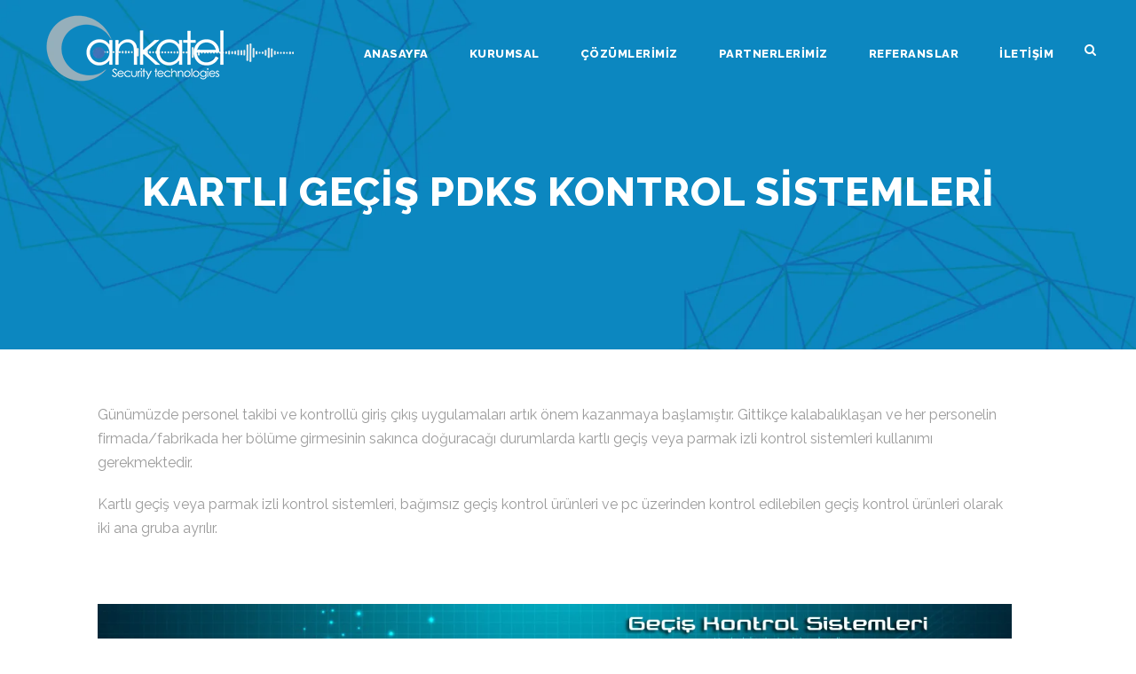

--- FILE ---
content_type: text/html; charset=UTF-8
request_url: https://ankatel.com/kartli-gecis-pdks-kontrol-sistemleri
body_size: 13679
content:
<!DOCTYPE html>
<html lang="tr" class="no-js">
<head>
	<meta charset="UTF-8">
	<meta name="viewport" content="width=device-width, initial-scale=1">
	<link rel="profile" href="http://gmpg.org/xfn/11">
	<link rel="pingback" href="https://ankatel.com/xmlrpc.php">
	<title>Kartlı Geçiş PDKS Kontrol Sistemleri &#8211; Ankatel Güvenlik Teknolojileri</title>
<meta name='robots' content='max-image-preview:large' />
	<style>img:is([sizes="auto" i], [sizes^="auto," i]) { contain-intrinsic-size: 3000px 1500px }</style>
	<link rel='dns-prefetch' href='//fonts.googleapis.com' />
<link rel="alternate" type="application/rss+xml" title="Ankatel Güvenlik Teknolojileri &raquo; akışı" href="https://ankatel.com/feed" />
<link rel="alternate" type="application/rss+xml" title="Ankatel Güvenlik Teknolojileri &raquo; yorum akışı" href="https://ankatel.com/comments/feed" />
<script type="text/javascript">
/* <![CDATA[ */
window._wpemojiSettings = {"baseUrl":"https:\/\/s.w.org\/images\/core\/emoji\/15.0.3\/72x72\/","ext":".png","svgUrl":"https:\/\/s.w.org\/images\/core\/emoji\/15.0.3\/svg\/","svgExt":".svg","source":{"concatemoji":"https:\/\/ankatel.com\/wp-includes\/js\/wp-emoji-release.min.js?ver=6.7.2"}};
/*! This file is auto-generated */
!function(i,n){var o,s,e;function c(e){try{var t={supportTests:e,timestamp:(new Date).valueOf()};sessionStorage.setItem(o,JSON.stringify(t))}catch(e){}}function p(e,t,n){e.clearRect(0,0,e.canvas.width,e.canvas.height),e.fillText(t,0,0);var t=new Uint32Array(e.getImageData(0,0,e.canvas.width,e.canvas.height).data),r=(e.clearRect(0,0,e.canvas.width,e.canvas.height),e.fillText(n,0,0),new Uint32Array(e.getImageData(0,0,e.canvas.width,e.canvas.height).data));return t.every(function(e,t){return e===r[t]})}function u(e,t,n){switch(t){case"flag":return n(e,"\ud83c\udff3\ufe0f\u200d\u26a7\ufe0f","\ud83c\udff3\ufe0f\u200b\u26a7\ufe0f")?!1:!n(e,"\ud83c\uddfa\ud83c\uddf3","\ud83c\uddfa\u200b\ud83c\uddf3")&&!n(e,"\ud83c\udff4\udb40\udc67\udb40\udc62\udb40\udc65\udb40\udc6e\udb40\udc67\udb40\udc7f","\ud83c\udff4\u200b\udb40\udc67\u200b\udb40\udc62\u200b\udb40\udc65\u200b\udb40\udc6e\u200b\udb40\udc67\u200b\udb40\udc7f");case"emoji":return!n(e,"\ud83d\udc26\u200d\u2b1b","\ud83d\udc26\u200b\u2b1b")}return!1}function f(e,t,n){var r="undefined"!=typeof WorkerGlobalScope&&self instanceof WorkerGlobalScope?new OffscreenCanvas(300,150):i.createElement("canvas"),a=r.getContext("2d",{willReadFrequently:!0}),o=(a.textBaseline="top",a.font="600 32px Arial",{});return e.forEach(function(e){o[e]=t(a,e,n)}),o}function t(e){var t=i.createElement("script");t.src=e,t.defer=!0,i.head.appendChild(t)}"undefined"!=typeof Promise&&(o="wpEmojiSettingsSupports",s=["flag","emoji"],n.supports={everything:!0,everythingExceptFlag:!0},e=new Promise(function(e){i.addEventListener("DOMContentLoaded",e,{once:!0})}),new Promise(function(t){var n=function(){try{var e=JSON.parse(sessionStorage.getItem(o));if("object"==typeof e&&"number"==typeof e.timestamp&&(new Date).valueOf()<e.timestamp+604800&&"object"==typeof e.supportTests)return e.supportTests}catch(e){}return null}();if(!n){if("undefined"!=typeof Worker&&"undefined"!=typeof OffscreenCanvas&&"undefined"!=typeof URL&&URL.createObjectURL&&"undefined"!=typeof Blob)try{var e="postMessage("+f.toString()+"("+[JSON.stringify(s),u.toString(),p.toString()].join(",")+"));",r=new Blob([e],{type:"text/javascript"}),a=new Worker(URL.createObjectURL(r),{name:"wpTestEmojiSupports"});return void(a.onmessage=function(e){c(n=e.data),a.terminate(),t(n)})}catch(e){}c(n=f(s,u,p))}t(n)}).then(function(e){for(var t in e)n.supports[t]=e[t],n.supports.everything=n.supports.everything&&n.supports[t],"flag"!==t&&(n.supports.everythingExceptFlag=n.supports.everythingExceptFlag&&n.supports[t]);n.supports.everythingExceptFlag=n.supports.everythingExceptFlag&&!n.supports.flag,n.DOMReady=!1,n.readyCallback=function(){n.DOMReady=!0}}).then(function(){return e}).then(function(){var e;n.supports.everything||(n.readyCallback(),(e=n.source||{}).concatemoji?t(e.concatemoji):e.wpemoji&&e.twemoji&&(t(e.twemoji),t(e.wpemoji)))}))}((window,document),window._wpemojiSettings);
/* ]]> */
</script>

<style id='wp-emoji-styles-inline-css' type='text/css'>

	img.wp-smiley, img.emoji {
		display: inline !important;
		border: none !important;
		box-shadow: none !important;
		height: 1em !important;
		width: 1em !important;
		margin: 0 0.07em !important;
		vertical-align: -0.1em !important;
		background: none !important;
		padding: 0 !important;
	}
</style>
<link rel='stylesheet' id='wp-block-library-css' href='https://ankatel.com/wp-includes/css/dist/block-library/style.min.css?ver=6.7.2' type='text/css' media='all' />
<style id='classic-theme-styles-inline-css' type='text/css'>
/*! This file is auto-generated */
.wp-block-button__link{color:#fff;background-color:#32373c;border-radius:9999px;box-shadow:none;text-decoration:none;padding:calc(.667em + 2px) calc(1.333em + 2px);font-size:1.125em}.wp-block-file__button{background:#32373c;color:#fff;text-decoration:none}
</style>
<style id='global-styles-inline-css' type='text/css'>
:root{--wp--preset--aspect-ratio--square: 1;--wp--preset--aspect-ratio--4-3: 4/3;--wp--preset--aspect-ratio--3-4: 3/4;--wp--preset--aspect-ratio--3-2: 3/2;--wp--preset--aspect-ratio--2-3: 2/3;--wp--preset--aspect-ratio--16-9: 16/9;--wp--preset--aspect-ratio--9-16: 9/16;--wp--preset--color--black: #000000;--wp--preset--color--cyan-bluish-gray: #abb8c3;--wp--preset--color--white: #ffffff;--wp--preset--color--pale-pink: #f78da7;--wp--preset--color--vivid-red: #cf2e2e;--wp--preset--color--luminous-vivid-orange: #ff6900;--wp--preset--color--luminous-vivid-amber: #fcb900;--wp--preset--color--light-green-cyan: #7bdcb5;--wp--preset--color--vivid-green-cyan: #00d084;--wp--preset--color--pale-cyan-blue: #8ed1fc;--wp--preset--color--vivid-cyan-blue: #0693e3;--wp--preset--color--vivid-purple: #9b51e0;--wp--preset--gradient--vivid-cyan-blue-to-vivid-purple: linear-gradient(135deg,rgba(6,147,227,1) 0%,rgb(155,81,224) 100%);--wp--preset--gradient--light-green-cyan-to-vivid-green-cyan: linear-gradient(135deg,rgb(122,220,180) 0%,rgb(0,208,130) 100%);--wp--preset--gradient--luminous-vivid-amber-to-luminous-vivid-orange: linear-gradient(135deg,rgba(252,185,0,1) 0%,rgba(255,105,0,1) 100%);--wp--preset--gradient--luminous-vivid-orange-to-vivid-red: linear-gradient(135deg,rgba(255,105,0,1) 0%,rgb(207,46,46) 100%);--wp--preset--gradient--very-light-gray-to-cyan-bluish-gray: linear-gradient(135deg,rgb(238,238,238) 0%,rgb(169,184,195) 100%);--wp--preset--gradient--cool-to-warm-spectrum: linear-gradient(135deg,rgb(74,234,220) 0%,rgb(151,120,209) 20%,rgb(207,42,186) 40%,rgb(238,44,130) 60%,rgb(251,105,98) 80%,rgb(254,248,76) 100%);--wp--preset--gradient--blush-light-purple: linear-gradient(135deg,rgb(255,206,236) 0%,rgb(152,150,240) 100%);--wp--preset--gradient--blush-bordeaux: linear-gradient(135deg,rgb(254,205,165) 0%,rgb(254,45,45) 50%,rgb(107,0,62) 100%);--wp--preset--gradient--luminous-dusk: linear-gradient(135deg,rgb(255,203,112) 0%,rgb(199,81,192) 50%,rgb(65,88,208) 100%);--wp--preset--gradient--pale-ocean: linear-gradient(135deg,rgb(255,245,203) 0%,rgb(182,227,212) 50%,rgb(51,167,181) 100%);--wp--preset--gradient--electric-grass: linear-gradient(135deg,rgb(202,248,128) 0%,rgb(113,206,126) 100%);--wp--preset--gradient--midnight: linear-gradient(135deg,rgb(2,3,129) 0%,rgb(40,116,252) 100%);--wp--preset--font-size--small: 13px;--wp--preset--font-size--medium: 20px;--wp--preset--font-size--large: 36px;--wp--preset--font-size--x-large: 42px;--wp--preset--spacing--20: 0.44rem;--wp--preset--spacing--30: 0.67rem;--wp--preset--spacing--40: 1rem;--wp--preset--spacing--50: 1.5rem;--wp--preset--spacing--60: 2.25rem;--wp--preset--spacing--70: 3.38rem;--wp--preset--spacing--80: 5.06rem;--wp--preset--shadow--natural: 6px 6px 9px rgba(0, 0, 0, 0.2);--wp--preset--shadow--deep: 12px 12px 50px rgba(0, 0, 0, 0.4);--wp--preset--shadow--sharp: 6px 6px 0px rgba(0, 0, 0, 0.2);--wp--preset--shadow--outlined: 6px 6px 0px -3px rgba(255, 255, 255, 1), 6px 6px rgba(0, 0, 0, 1);--wp--preset--shadow--crisp: 6px 6px 0px rgba(0, 0, 0, 1);}:where(.is-layout-flex){gap: 0.5em;}:where(.is-layout-grid){gap: 0.5em;}body .is-layout-flex{display: flex;}.is-layout-flex{flex-wrap: wrap;align-items: center;}.is-layout-flex > :is(*, div){margin: 0;}body .is-layout-grid{display: grid;}.is-layout-grid > :is(*, div){margin: 0;}:where(.wp-block-columns.is-layout-flex){gap: 2em;}:where(.wp-block-columns.is-layout-grid){gap: 2em;}:where(.wp-block-post-template.is-layout-flex){gap: 1.25em;}:where(.wp-block-post-template.is-layout-grid){gap: 1.25em;}.has-black-color{color: var(--wp--preset--color--black) !important;}.has-cyan-bluish-gray-color{color: var(--wp--preset--color--cyan-bluish-gray) !important;}.has-white-color{color: var(--wp--preset--color--white) !important;}.has-pale-pink-color{color: var(--wp--preset--color--pale-pink) !important;}.has-vivid-red-color{color: var(--wp--preset--color--vivid-red) !important;}.has-luminous-vivid-orange-color{color: var(--wp--preset--color--luminous-vivid-orange) !important;}.has-luminous-vivid-amber-color{color: var(--wp--preset--color--luminous-vivid-amber) !important;}.has-light-green-cyan-color{color: var(--wp--preset--color--light-green-cyan) !important;}.has-vivid-green-cyan-color{color: var(--wp--preset--color--vivid-green-cyan) !important;}.has-pale-cyan-blue-color{color: var(--wp--preset--color--pale-cyan-blue) !important;}.has-vivid-cyan-blue-color{color: var(--wp--preset--color--vivid-cyan-blue) !important;}.has-vivid-purple-color{color: var(--wp--preset--color--vivid-purple) !important;}.has-black-background-color{background-color: var(--wp--preset--color--black) !important;}.has-cyan-bluish-gray-background-color{background-color: var(--wp--preset--color--cyan-bluish-gray) !important;}.has-white-background-color{background-color: var(--wp--preset--color--white) !important;}.has-pale-pink-background-color{background-color: var(--wp--preset--color--pale-pink) !important;}.has-vivid-red-background-color{background-color: var(--wp--preset--color--vivid-red) !important;}.has-luminous-vivid-orange-background-color{background-color: var(--wp--preset--color--luminous-vivid-orange) !important;}.has-luminous-vivid-amber-background-color{background-color: var(--wp--preset--color--luminous-vivid-amber) !important;}.has-light-green-cyan-background-color{background-color: var(--wp--preset--color--light-green-cyan) !important;}.has-vivid-green-cyan-background-color{background-color: var(--wp--preset--color--vivid-green-cyan) !important;}.has-pale-cyan-blue-background-color{background-color: var(--wp--preset--color--pale-cyan-blue) !important;}.has-vivid-cyan-blue-background-color{background-color: var(--wp--preset--color--vivid-cyan-blue) !important;}.has-vivid-purple-background-color{background-color: var(--wp--preset--color--vivid-purple) !important;}.has-black-border-color{border-color: var(--wp--preset--color--black) !important;}.has-cyan-bluish-gray-border-color{border-color: var(--wp--preset--color--cyan-bluish-gray) !important;}.has-white-border-color{border-color: var(--wp--preset--color--white) !important;}.has-pale-pink-border-color{border-color: var(--wp--preset--color--pale-pink) !important;}.has-vivid-red-border-color{border-color: var(--wp--preset--color--vivid-red) !important;}.has-luminous-vivid-orange-border-color{border-color: var(--wp--preset--color--luminous-vivid-orange) !important;}.has-luminous-vivid-amber-border-color{border-color: var(--wp--preset--color--luminous-vivid-amber) !important;}.has-light-green-cyan-border-color{border-color: var(--wp--preset--color--light-green-cyan) !important;}.has-vivid-green-cyan-border-color{border-color: var(--wp--preset--color--vivid-green-cyan) !important;}.has-pale-cyan-blue-border-color{border-color: var(--wp--preset--color--pale-cyan-blue) !important;}.has-vivid-cyan-blue-border-color{border-color: var(--wp--preset--color--vivid-cyan-blue) !important;}.has-vivid-purple-border-color{border-color: var(--wp--preset--color--vivid-purple) !important;}.has-vivid-cyan-blue-to-vivid-purple-gradient-background{background: var(--wp--preset--gradient--vivid-cyan-blue-to-vivid-purple) !important;}.has-light-green-cyan-to-vivid-green-cyan-gradient-background{background: var(--wp--preset--gradient--light-green-cyan-to-vivid-green-cyan) !important;}.has-luminous-vivid-amber-to-luminous-vivid-orange-gradient-background{background: var(--wp--preset--gradient--luminous-vivid-amber-to-luminous-vivid-orange) !important;}.has-luminous-vivid-orange-to-vivid-red-gradient-background{background: var(--wp--preset--gradient--luminous-vivid-orange-to-vivid-red) !important;}.has-very-light-gray-to-cyan-bluish-gray-gradient-background{background: var(--wp--preset--gradient--very-light-gray-to-cyan-bluish-gray) !important;}.has-cool-to-warm-spectrum-gradient-background{background: var(--wp--preset--gradient--cool-to-warm-spectrum) !important;}.has-blush-light-purple-gradient-background{background: var(--wp--preset--gradient--blush-light-purple) !important;}.has-blush-bordeaux-gradient-background{background: var(--wp--preset--gradient--blush-bordeaux) !important;}.has-luminous-dusk-gradient-background{background: var(--wp--preset--gradient--luminous-dusk) !important;}.has-pale-ocean-gradient-background{background: var(--wp--preset--gradient--pale-ocean) !important;}.has-electric-grass-gradient-background{background: var(--wp--preset--gradient--electric-grass) !important;}.has-midnight-gradient-background{background: var(--wp--preset--gradient--midnight) !important;}.has-small-font-size{font-size: var(--wp--preset--font-size--small) !important;}.has-medium-font-size{font-size: var(--wp--preset--font-size--medium) !important;}.has-large-font-size{font-size: var(--wp--preset--font-size--large) !important;}.has-x-large-font-size{font-size: var(--wp--preset--font-size--x-large) !important;}
:where(.wp-block-post-template.is-layout-flex){gap: 1.25em;}:where(.wp-block-post-template.is-layout-grid){gap: 1.25em;}
:where(.wp-block-columns.is-layout-flex){gap: 2em;}:where(.wp-block-columns.is-layout-grid){gap: 2em;}
:root :where(.wp-block-pullquote){font-size: 1.5em;line-height: 1.6;}
</style>
<link rel='stylesheet' id='contact-form-7-css' href='https://ankatel.com/wp-content/plugins/contact-form-7/includes/css/styles.css?ver=5.9.6' type='text/css' media='all' />
<style id='contact-form-7-inline-css' type='text/css'>
.wpcf7 .wpcf7-recaptcha iframe {margin-bottom: 0;}.wpcf7 .wpcf7-recaptcha[data-align="center"] > div {margin: 0 auto;}.wpcf7 .wpcf7-recaptcha[data-align="right"] > div {margin: 0 0 0 auto;}
</style>
<link rel='stylesheet' id='gdlr-core-google-font-css' href='https://fonts.googleapis.com/css?family=Raleway%3A100%2C200%2C300%2Cregular%2C500%2C600%2C700%2C800%2C900%2C100italic%2C200italic%2C300italic%2Citalic%2C500italic%2C600italic%2C700italic%2C800italic%2C900italic%7COpen+Sans%3A300%2Cregular%2C500%2C600%2C700%2C800%2C300italic%2Citalic%2C500italic%2C600italic%2C700italic%2C800italic&#038;subset=cyrillic%2Ccyrillic-ext%2Clatin%2Clatin-ext%2Cvietnamese%2Cgreek%2Cgreek-ext%2Chebrew&#038;ver=6.7.2' type='text/css' media='all' />
<link rel='stylesheet' id='font-awesome-css' href='https://ankatel.com/wp-content/plugins/goodlayers-core/plugins/fontawesome/font-awesome.css?ver=6.7.2' type='text/css' media='all' />
<link rel='stylesheet' id='elegant-font-css' href='https://ankatel.com/wp-content/plugins/goodlayers-core/plugins/elegant/elegant-font.css?ver=6.7.2' type='text/css' media='all' />
<link rel='stylesheet' id='gdlr-core-plugin-css' href='https://ankatel.com/wp-content/plugins/goodlayers-core/plugins/style.css?ver=1741868835' type='text/css' media='all' />
<link rel='stylesheet' id='gdlr-core-page-builder-css' href='https://ankatel.com/wp-content/plugins/goodlayers-core/include/css/page-builder.css?ver=6.7.2' type='text/css' media='all' />
<link rel='stylesheet' id='font-elegant-css' href='https://ankatel.com/wp-content/themes/infinite/plugins/elegant-font/style.css?ver=6.7.2' type='text/css' media='all' />
<link rel='stylesheet' id='infinite-style-core-css' href='https://ankatel.com/wp-content/themes/infinite/css/style-core.css?ver=6.7.2' type='text/css' media='all' />
<link rel='stylesheet' id='infinite-custom-style-css' href='https://ankatel.com/wp-content/uploads/gdlr-style-custom.css?1741868835&#038;ver=6.7.2' type='text/css' media='all' />
<script type="text/javascript" src="https://ankatel.com/wp-includes/js/jquery/jquery.min.js?ver=3.7.1" id="jquery-core-js"></script>
<script type="text/javascript" src="https://ankatel.com/wp-includes/js/jquery/jquery-migrate.min.js?ver=3.4.1" id="jquery-migrate-js"></script>
<!--[if lt IE 9]>
<script type="text/javascript" src="https://ankatel.com/wp-content/themes/infinite/js/html5.js?ver=6.7.2" id="infinite-html5js-js"></script>
<![endif]-->
<link rel="https://api.w.org/" href="https://ankatel.com/wp-json/" /><link rel="alternate" title="JSON" type="application/json" href="https://ankatel.com/wp-json/wp/v2/pages/1396" /><link rel="EditURI" type="application/rsd+xml" title="RSD" href="https://ankatel.com/xmlrpc.php?rsd" />
<meta name="generator" content="WordPress 6.7.2" />
<link rel="canonical" href="https://ankatel.com/kartli-gecis-pdks-kontrol-sistemleri" />
<link rel='shortlink' href='https://ankatel.com/?p=1396' />
<link rel="alternate" title="oEmbed (JSON)" type="application/json+oembed" href="https://ankatel.com/wp-json/oembed/1.0/embed?url=https%3A%2F%2Fankatel.com%2Fkartli-gecis-pdks-kontrol-sistemleri" />
<link rel="alternate" title="oEmbed (XML)" type="text/xml+oembed" href="https://ankatel.com/wp-json/oembed/1.0/embed?url=https%3A%2F%2Fankatel.com%2Fkartli-gecis-pdks-kontrol-sistemleri&#038;format=xml" />
<meta name="generator" content="Powered by Slider Revolution 6.6.11 - responsive, Mobile-Friendly Slider Plugin for WordPress with comfortable drag and drop interface." />
<script>function setREVStartSize(e){
			//window.requestAnimationFrame(function() {
				window.RSIW = window.RSIW===undefined ? window.innerWidth : window.RSIW;
				window.RSIH = window.RSIH===undefined ? window.innerHeight : window.RSIH;
				try {
					var pw = document.getElementById(e.c).parentNode.offsetWidth,
						newh;
					pw = pw===0 || isNaN(pw) || (e.l=="fullwidth" || e.layout=="fullwidth") ? window.RSIW : pw;
					e.tabw = e.tabw===undefined ? 0 : parseInt(e.tabw);
					e.thumbw = e.thumbw===undefined ? 0 : parseInt(e.thumbw);
					e.tabh = e.tabh===undefined ? 0 : parseInt(e.tabh);
					e.thumbh = e.thumbh===undefined ? 0 : parseInt(e.thumbh);
					e.tabhide = e.tabhide===undefined ? 0 : parseInt(e.tabhide);
					e.thumbhide = e.thumbhide===undefined ? 0 : parseInt(e.thumbhide);
					e.mh = e.mh===undefined || e.mh=="" || e.mh==="auto" ? 0 : parseInt(e.mh,0);
					if(e.layout==="fullscreen" || e.l==="fullscreen")
						newh = Math.max(e.mh,window.RSIH);
					else{
						e.gw = Array.isArray(e.gw) ? e.gw : [e.gw];
						for (var i in e.rl) if (e.gw[i]===undefined || e.gw[i]===0) e.gw[i] = e.gw[i-1];
						e.gh = e.el===undefined || e.el==="" || (Array.isArray(e.el) && e.el.length==0)? e.gh : e.el;
						e.gh = Array.isArray(e.gh) ? e.gh : [e.gh];
						for (var i in e.rl) if (e.gh[i]===undefined || e.gh[i]===0) e.gh[i] = e.gh[i-1];
											
						var nl = new Array(e.rl.length),
							ix = 0,
							sl;
						e.tabw = e.tabhide>=pw ? 0 : e.tabw;
						e.thumbw = e.thumbhide>=pw ? 0 : e.thumbw;
						e.tabh = e.tabhide>=pw ? 0 : e.tabh;
						e.thumbh = e.thumbhide>=pw ? 0 : e.thumbh;
						for (var i in e.rl) nl[i] = e.rl[i]<window.RSIW ? 0 : e.rl[i];
						sl = nl[0];
						for (var i in nl) if (sl>nl[i] && nl[i]>0) { sl = nl[i]; ix=i;}
						var m = pw>(e.gw[ix]+e.tabw+e.thumbw) ? 1 : (pw-(e.tabw+e.thumbw)) / (e.gw[ix]);
						newh =  (e.gh[ix] * m) + (e.tabh + e.thumbh);
					}
					var el = document.getElementById(e.c);
					if (el!==null && el) el.style.height = newh+"px";
					el = document.getElementById(e.c+"_wrapper");
					if (el!==null && el) {
						el.style.height = newh+"px";
						el.style.display = "block";
					}
				} catch(e){
					console.log("Failure at Presize of Slider:" + e)
				}
			//});
		  };</script>
</head>

<body class="page-template-default page page-id-1396 gdlr-core-body infinite-body infinite-body-front infinite-full  infinite-with-sticky-navigation  infinite-blockquote-style-1 gdlr-core-link-to-lightbox">
<div class="infinite-mobile-header-wrap" ><div class="infinite-mobile-header infinite-header-background infinite-style-slide infinite-sticky-mobile-navigation " id="infinite-mobile-header" ><div class="infinite-mobile-header-container infinite-container clearfix" ><div class="infinite-logo  infinite-item-pdlr"><div class="infinite-logo-inner"><a href="https://ankatel.com/" ><img src="https://ankatel.com/wp-content/uploads/2018/05/ankatel-logo-2.png" alt="" width="300" height="90" title="ankatel-logo-2" /></a></div></div><div class="infinite-mobile-menu-right" ><div class="infinite-main-menu-search" id="infinite-mobile-top-search" ><i class="fa fa-search" ></i></div><div class="infinite-top-search-wrap" >
	<div class="infinite-top-search-close" ></div>

	<div class="infinite-top-search-row" >
		<div class="infinite-top-search-cell" >
			<form role="search" method="get" class="search-form" action="https://ankatel.com/">
	<input type="text" class="search-field infinite-title-font" placeholder="Ara..." value="" name="s">
	<div class="infinite-top-search-submit"><i class="fa fa-search" ></i></div>
	<input type="submit" class="search-submit" value="Search">
	<div class="infinite-top-search-close"><i class="icon_close" ></i></div>
</form>
		</div>
	</div>

</div>
<div class="infinite-mobile-menu" ><a class="infinite-mm-menu-button infinite-mobile-menu-button infinite-mobile-button-hamburger-with-border" href="#infinite-mobile-menu" ><i class="fa fa-bars" ></i></a><div class="infinite-mm-menu-wrap infinite-navigation-font" id="infinite-mobile-menu" data-slide="right" ><ul id="menu-main-navigation" class="m-menu"><li class="menu-item menu-item-type-post_type menu-item-object-page menu-item-home menu-item-11"><a href="https://ankatel.com/">Anasayfa</a></li>
<li class="menu-item menu-item-type-post_type menu-item-object-page menu-item-1343"><a href="https://ankatel.com/kurumsal">Kurumsal</a></li>
<li class="menu-item menu-item-type-custom menu-item-object-custom current-menu-ancestor current-menu-parent menu-item-has-children menu-item-1374"><a href="#">Çözümlerimiz</a>
<ul class="sub-menu">
	<li class="menu-item menu-item-type-post_type menu-item-object-page menu-item-1384"><a href="https://ankatel.com/kamera-guvenlik-sistemleri">Kamera Güvenlik Sistemleri</a></li>
	<li class="menu-item menu-item-type-post_type menu-item-object-page menu-item-1387"><a href="https://ankatel.com/yangin-ihbar-ve-alarm-sistemleri">Yangın İhbar ve Alarm Sistemleri</a></li>
	<li class="menu-item menu-item-type-post_type menu-item-object-page menu-item-1392"><a href="https://ankatel.com/hirsiz-alarm-sistemleri">Hırsız Alarm Sistemleri</a></li>
	<li class="menu-item menu-item-type-post_type menu-item-object-page menu-item-1395"><a href="https://ankatel.com/kapi-diafon-sistemleri">Kapı Diafon Sistemleri</a></li>
	<li class="menu-item menu-item-type-post_type menu-item-object-page current-menu-item page_item page-item-1396 current_page_item menu-item-1398"><a href="https://ankatel.com/kartli-gecis-pdks-kontrol-sistemleri" aria-current="page">Kartlı Geçiş PDKS Kontrol Sistemleri</a></li>
	<li class="menu-item menu-item-type-post_type menu-item-object-page menu-item-1402"><a href="https://ankatel.com/bariyer-sistemleri">Bariyer Sistemleri</a></li>
	<li class="menu-item menu-item-type-post_type menu-item-object-page menu-item-1405"><a href="https://ankatel.com/kapi-tipi-ve-el-tipi-metal-dedektorler">Kapı Tipi ve El Tipi Metal Dedektörler</a></li>
	<li class="menu-item menu-item-type-post_type menu-item-object-page menu-item-1408"><a href="https://ankatel.com/ortam-denetleme-sistemleri">Ortam Denetleme Sistemleri</a></li>
	<li class="menu-item menu-item-type-post_type menu-item-object-page menu-item-1412"><a href="https://ankatel.com/telefon-santralleri">Telefon Santralleri</a></li>
	<li class="menu-item menu-item-type-post_type menu-item-object-page menu-item-1415"><a href="https://ankatel.com/network-kurulum-hizmetleri">Network Kurulum Hizmetleri</a></li>
</ul>
</li>
<li class="menu-item menu-item-type-custom menu-item-object-custom menu-item-1452"><a href="#partnerlerimiz">Partnerlerimiz</a></li>
<li class="menu-item menu-item-type-post_type menu-item-object-page menu-item-1373"><a href="https://ankatel.com/referanslar">Referanslar</a></li>
<li class="menu-item menu-item-type-post_type menu-item-object-page menu-item-1342"><a href="https://ankatel.com/iletisim">İletişim</a></li>
</ul></div></div></div></div></div></div><div class="infinite-body-outer-wrapper ">
		<div class="infinite-body-wrapper clearfix  infinite-with-transparent-header infinite-with-frame">
	<div class="infinite-header-background-transparent" >	
<header class="infinite-header-wrap infinite-header-style-plain  infinite-style-menu-right infinite-sticky-navigation infinite-style-slide" data-navigation-offset="75px"  >
	<div class="infinite-header-background" ></div>
	<div class="infinite-header-container  infinite-header-full">
			
		<div class="infinite-header-container-inner clearfix">
			<div class="infinite-logo  infinite-item-pdlr"><div class="infinite-logo-inner"><a href="https://ankatel.com/" ><img src="https://ankatel.com/wp-content/uploads/2018/05/ankatel-logo-2.png" alt="" width="300" height="90" title="ankatel-logo-2" /></a></div></div>			<div class="infinite-navigation infinite-item-pdlr clearfix " >
			<div class="infinite-main-menu" id="infinite-main-menu" ><ul id="menu-main-navigation-1" class="sf-menu"><li  class="menu-item menu-item-type-post_type menu-item-object-page menu-item-home menu-item-11 infinite-normal-menu"><a href="https://ankatel.com/">Anasayfa</a></li>
<li  class="menu-item menu-item-type-post_type menu-item-object-page menu-item-1343 infinite-normal-menu"><a href="https://ankatel.com/kurumsal">Kurumsal</a></li>
<li  class="menu-item menu-item-type-custom menu-item-object-custom current-menu-ancestor current-menu-parent menu-item-has-children menu-item-1374 infinite-normal-menu"><a href="#" class="sf-with-ul-pre">Çözümlerimiz</a>
<ul class="sub-menu">
	<li  class="menu-item menu-item-type-post_type menu-item-object-page menu-item-1384" data-size="60"><a href="https://ankatel.com/kamera-guvenlik-sistemleri">Kamera Güvenlik Sistemleri</a></li>
	<li  class="menu-item menu-item-type-post_type menu-item-object-page menu-item-1387" data-size="60"><a href="https://ankatel.com/yangin-ihbar-ve-alarm-sistemleri">Yangın İhbar ve Alarm Sistemleri</a></li>
	<li  class="menu-item menu-item-type-post_type menu-item-object-page menu-item-1392" data-size="60"><a href="https://ankatel.com/hirsiz-alarm-sistemleri">Hırsız Alarm Sistemleri</a></li>
	<li  class="menu-item menu-item-type-post_type menu-item-object-page menu-item-1395" data-size="60"><a href="https://ankatel.com/kapi-diafon-sistemleri">Kapı Diafon Sistemleri</a></li>
	<li  class="menu-item menu-item-type-post_type menu-item-object-page current-menu-item page_item page-item-1396 current_page_item menu-item-1398" data-size="60"><a href="https://ankatel.com/kartli-gecis-pdks-kontrol-sistemleri">Kartlı Geçiş PDKS Kontrol Sistemleri</a></li>
	<li  class="menu-item menu-item-type-post_type menu-item-object-page menu-item-1402" data-size="60"><a href="https://ankatel.com/bariyer-sistemleri">Bariyer Sistemleri</a></li>
	<li  class="menu-item menu-item-type-post_type menu-item-object-page menu-item-1405" data-size="60"><a href="https://ankatel.com/kapi-tipi-ve-el-tipi-metal-dedektorler">Kapı Tipi ve El Tipi Metal Dedektörler</a></li>
	<li  class="menu-item menu-item-type-post_type menu-item-object-page menu-item-1408" data-size="60"><a href="https://ankatel.com/ortam-denetleme-sistemleri">Ortam Denetleme Sistemleri</a></li>
	<li  class="menu-item menu-item-type-post_type menu-item-object-page menu-item-1412" data-size="60"><a href="https://ankatel.com/telefon-santralleri">Telefon Santralleri</a></li>
	<li  class="menu-item menu-item-type-post_type menu-item-object-page menu-item-1415" data-size="60"><a href="https://ankatel.com/network-kurulum-hizmetleri">Network Kurulum Hizmetleri</a></li>
</ul>
</li>
<li  class="menu-item menu-item-type-custom menu-item-object-custom menu-item-1452 infinite-normal-menu"><a href="#partnerlerimiz">Partnerlerimiz</a></li>
<li  class="menu-item menu-item-type-post_type menu-item-object-page menu-item-1373 infinite-normal-menu"><a href="https://ankatel.com/referanslar">Referanslar</a></li>
<li  class="menu-item menu-item-type-post_type menu-item-object-page menu-item-1342 infinite-normal-menu"><a href="https://ankatel.com/iletisim">İletişim</a></li>
</ul></div><div class="infinite-main-menu-right-wrap clearfix " ><div class="infinite-main-menu-search" id="infinite-top-search" ><i class="fa fa-search" ></i></div><div class="infinite-top-search-wrap" >
	<div class="infinite-top-search-close" ></div>

	<div class="infinite-top-search-row" >
		<div class="infinite-top-search-cell" >
			<form role="search" method="get" class="search-form" action="https://ankatel.com/">
	<input type="text" class="search-field infinite-title-font" placeholder="Ara..." value="" name="s">
	<div class="infinite-top-search-submit"><i class="fa fa-search" ></i></div>
	<input type="submit" class="search-submit" value="Search">
	<div class="infinite-top-search-close"><i class="icon_close" ></i></div>
</form>
		</div>
	</div>

</div>
</div>			</div><!-- infinite-navigation -->

		</div><!-- infinite-header-inner -->
	</div><!-- infinite-header-container -->
</header><!-- header --></div>	<div class="infinite-page-wrapper" id="infinite-page-wrapper" ><div class="gdlr-core-page-builder-body clearfix"><div class="gdlr-core-pbf-wrapper " style="padding: 190px 0px 120px 0px;" ><div class="gdlr-core-pbf-background-wrap"  ><div class="gdlr-core-pbf-background gdlr-core-parallax gdlr-core-js" style="background-image: url(https://ankatel.com/wp-content/uploads/2016/05/bilkentyazilim-background-bl.jpg) ;background-size: cover ;background-repeat: no-repeat ;background-position: center ;"  data-parallax-speed="0.3"  ></div></div><div class="gdlr-core-pbf-wrapper-content gdlr-core-js "  data-gdlr-animation="fadeInUp" data-gdlr-animation-duration="600ms" data-gdlr-animation-offset="0.8"  ><div class="gdlr-core-pbf-wrapper-container clearfix gdlr-core-container" ><div class="gdlr-core-pbf-element" ><div class="gdlr-core-title-item gdlr-core-item-pdb clearfix  gdlr-core-center-align gdlr-core-title-item-caption-bottom gdlr-core-item-pdlr"  ><div class="gdlr-core-title-item-title-wrap "  ><h3 class="gdlr-core-title-item-title gdlr-core-skin-title " style="font-size: 45px ;color: #ffffff ;"  >Kartlı Geçiş PDKS Kontrol Sistemleri<span class="gdlr-core-title-item-title-divider gdlr-core-skin-divider" ></span></h3></div></div></div></div></div></div><div class="gdlr-core-pbf-wrapper " ><div class="gdlr-core-pbf-background-wrap"  ></div><div class="gdlr-core-pbf-wrapper-content gdlr-core-js "   ><div class="gdlr-core-pbf-wrapper-container clearfix gdlr-core-container" ><div class="gdlr-core-pbf-column gdlr-core-column-60 gdlr-core-column-first" ><div class="gdlr-core-pbf-column-content-margin gdlr-core-js " style="padding: 0px 30px 0px 0px;"   ><div class="gdlr-core-pbf-background-wrap"  ></div><div class="gdlr-core-pbf-column-content clearfix gdlr-core-js "  data-gdlr-animation="fadeInLeft" data-gdlr-animation-duration="600ms" data-gdlr-animation-offset="0.8"  ><div class="gdlr-core-pbf-element" ><div class="gdlr-core-text-box-item gdlr-core-item-pdlr gdlr-core-item-pdb gdlr-core-left-align" style="padding-bottom: 10px ;"  ><div class="gdlr-core-text-box-item-content" style="font-size: 16px ;"  ><p>Günümüzde personel takibi ve kontrollü giriş çıkış uygulamaları artık önem kazanmaya başlamıştır. Gittikçe kalabalıklaşan ve her personelin firmada/fabrikada her bölüme girmesinin sakınca doğuracağı durumlarda kartlı geçiş veya parmak izli kontrol sistemleri kullanımı gerekmektedir.</p>
<p>Kartlı geçiş veya parmak izli kontrol sistemleri, bağımsız geçiş kontrol ürünleri ve pc üzerinden kontrol edilebilen geçiş kontrol ürünleri olarak iki ana gruba ayrılır.</p>
<p> </p>
<p><img class="alignnone size-full wp-image-1507" src="http://ankatel.com/wp-content/uploads/2018/05/accescontrol.jpg" alt="" width="1400" height="683" /></p>
<p>Ankatel kartlı geçiş sistemleri, hem kartla hem de şifre ile giriş yapılmasına olanak sağlayan özelliği birlikte sunar. Ankatel kartlı geçiş sistemi özellikleri ile giriş ve çıkışlar artık çok daha güvenli. Üstelik tüm giriş, çıkışlar kontrol ve kayıt altında tutulabilir. Bireysel zaman erişim bilgileri ile kişisel bilgi arama ve giriş çıkış zamanlarını kontrol edilebilirsiniz. Mesai saatleri ve ortamda kalma süreleri gibi bilgileri eksiksiz olarak raporlamaya olanak sağlar.</p>
<h6>Kartlı Geçiş Sistemleri Nerelerde Kullanılır?</h6>
<p>Kontrollü geçişin sağlanılması istenen her yerde kartlı geçiş sistemi kullanılabilir. Bu yerlerin başında şirketler, plazalar, kamu binaları, hastane, üniversite, fabrika, otel, mağaza ve depolar gelir.</p>
<h6>Kartlı Giriş Sisteminin Avantajları Nelerdir?</h6>
<p>-Geçişler kontrol altına alınarak güvenli bir ortam sağlanır.<br />-Kayıt ve raporlama sayesinde geriye dönük kontroller kolaylıkla yapılır.<br />-Yetkilendirme özelliği ile belirli kişilerin belirli geçiş noktalarından geçebilmesi ve istenilen kapıları açabilmesine olanak tanır.<br />-Günümüzde kullanılan banka kartları büyüklüğü ve hafifliğinde olduğundan taşınması ve kullanımı oldukça pratiktir.</p>
<p>Ankatel parmak izi sistemi, binanın mimari özellikleri, müşterilerden gelen talep ve istekler de göz önünde bulundurularak, gerekli ön keşif ve değerlendirme sonunda turnikeler, duvar ya da kapı üzeri gibi çeşitli biçimlerde uygulanabiliyor. Ankatel, müşterilerinin kurumsal kimliğine uyan, marka değerini yükseltecek standartlarda binanın mimari tasarımı ile uyumlu biçimde tasarladığı sistemleri ile marka algısını yükseltiyor.</p>
<p>Hemen her ölçekte işletme, kamu kurum ve kuruluşlar ile özel iş yerleri gibi alanlarda konusunda uzman ve deneyimli teknik servis ekiplerimiz Türkiye’nin dört bir yanında işletmeye özel ihtiyaçları belirleyerek, doğru ekipmanları gerektiği düzeyde kullanılmasını ölçümlüyor ve titizlikle kontrollerinin yapılmasını sağlayarak, kullanıma sunuyor.</p>
<h6>Parmak İzi Sistemlerinin Avantajları Nelerdir?</h6>
<p>-Yüksek hassasiyetle ve hızlı bir şekilde kullanıcı tanılaması yapar.<br />-Sadece bir parmak okuması ile kullanımı kolaydır.<br />-Parmak izi özgündür ve bu nedenle parmak izi okuma cihazları neredeyse hiç* hata yapmaz.<br />-Parmak izi sistemi kolay ve hızlı bir şekilde geçişleri kayıt altına alır.<br />-Yetkilendirme yaparak sadece önceden belirli kişilerin belirli alanlara girebilmesine izin verir.<br />-İstenilen gün ve saatlerde, istenilen kapılarda geçişe izin verilebilir.<br />-Anahtar veya kartın aksine parmak izinizi evde unutamazsınız<br />-Kart veya anahtarın aksine parmak iziniz çalınamaz.<br />-Parmak izi sistemleri ile giriş yapan kişinin o anda gerçekten geçiş yaptığı bilinir; kart veya anahtar gibi başkasına ödünç verilemez.<br />-Şifreli girişin aksine düzenli olarak şifre değiştirme ihtiyacı yoktur.<br />-İç mekan ve dış mekanda rahatlıkla kullanılabilir.</p>
<p>Parmak izi okuma sistemlerinde kullanılan cihazlarımızı en yüksek hassasiyet ve güvenilirlik kriterlerine göre seçiyoruz. Bu doğrultuda parmak izi okuma cihazlarımız “milyonda bir” hata oranı ile oldukça yüksek güvenilirlik sunmaktadır.</p>
<p>Kartlı geçiş sistemleri profesyonel bilgi ve birikim isteyen bir iştir. Günümüzde herkes bu tarz sistemleri kurabileceğini ileri sürmekte ancak yanlış ürün tercih edilmesi, tesisat ve kablolamada yapılan yanlışlıklar sistemin sorunlu bir şekilde çalışmasına yol açmaktadır. Örneğin kurulmuş ve çalışan bir sistemin 15-30 günde bir de olsa kilitlenerek kapı açma hareketini gerçekleştirememesi. Kartlı geçiş sistemi uygulanan bölgelerde manuel kapı açma sistemleri söküldüğü için bu tarz bir hata oluştuğunda kullanıcılar çok mağdur durumlarda kalabilmektedirler.</p>
<p>İkinci bir konu kartlı geçişlerde kullanılan yazılımlardır. Tüketicinin yanlış bilgilendirilmesi sonucu piyasada çok ucuza satılan kartlı geçiş kontrol sistemleri yüksek fiyatlara satılmakta bunun yanlış bir seçim olduğunu tüketici uzun zaman sonra anlayabilmektedir. Genelde ücretsiz yazılım mantığı ile piyasada satılan düşük kapasitede ve amatör veri tabanları kullanan yazılımlar hatta veri tabanından yoksun birçok ürün vardır. Bu da uzun vadede kullanılması ve bilgilerin saklanması göz önünde bulundurulması düşünülen bir kartlı geçiş sistemine yapılan yatırımın boş yere yapıldığını ortaya koymaktadır. Bir kartlı geçiş sistemi alırken kullandığı veri tabanı sistemini mutlaka araştırın. Kartlı geçiş projeleriniz için lütfen firmamızla irtibata geçiniz.</p>
<h6>Personel Takip Sistemi Nedir?</h6>
<p>İşletmelerin çalışanlarının giriş ve çıkış saatlerini kapsamlı ve ayrıntılı olarak kayıt altında tutan, raporlayan, çalışma saatlerine, yemek molalarına, fazla mesailere, tatillere, ücretli/ücretsiz izinlere göre bordro ayarlayabilen akıllı otomasyon sistemine PDKS personel takip sistemi, yani personel devam kontrol sistemi adı veriliyor.</p>
<p><img class="alignnone size-full wp-image-1508" src="http://ankatel.com/wp-content/uploads/2018/05/aylik-puantaj.png" alt="" width="1024" height="768" /></p>
<p>Ankatel personel takip sistemi, çeşitli ölçekteki işletmelerin personel devamlılığı kontrolünde ihtiyaca göre profesyonel çözümler üretiyor. PDKS sistemleri müşterilerine özel hazırladığı yazılımı ile çalışma alanlarında verimliliği arttıracak desteği sunuyor. Personel takip sistemlerinde kullanılan özel yazılımlar ile aylık maaş ve fazla mesai hesaplama ve geriye dönük kontroller kolaylıkla sağlanıyor. Gün gün tutulan mesai saatleri ve hesaplamaları depolanıyor, belirli tarih aralıklarını çekilerek raporlamaya olanak sağlıyor.</p>
<h6>Personel Takip Sistemi Nerelerde Kullanılır?</h6>
<p>Özellikle toplu giriş çıkışların yoğun olduğu hastane, üniversiteler, fabrikalar ve özel şirketler gibi alanlarda Ankatel personel takip sistemleri ile personelin veya kişilerin giriş ve çıkışları kontrol altına alarak, kontrollü ve güvenli giriş çıkışların yapılmasına imkân sağlıyor.</p>
</div></div></div></div></div></div></div></div></div></div></div><footer><div class="infinite-footer-wrapper  infinite-with-column-divider" ><div class="infinite-footer-container infinite-container clearfix" ><div class="infinite-footer-column infinite-item-pdlr infinite-column-20" ><div id="text-2" class="widget widget_text infinite-widget">			<div class="textwidget"><div align="center"><img decoding="async" src="http://ankatel.com/wp-content/uploads/2018/05/ankatel-logo-2.png" /></div>
<div align="center">Rekabete açık bir sektörde ilerlemek ancak dürüst, güvenilir ve hızlı hizmet ile mümkündür. Bu bilinç ile yola çıkan firmamız alnı açık olarak birçok bireysel ve kurumsal projeleri başarı ile tamamlamış ve adını sektöre altın harflerle yazdırmasını bilmiştir.</div>
</div>
		</div></div><div class="infinite-footer-column infinite-item-pdlr infinite-column-20" ><div id="nav_menu-2" class="widget widget_nav_menu infinite-widget"><h3 class="infinite-widget-title"><span class="infinite-widget-head-text">Hızlı Dolaşım Menüsü</span><span class="infinite-widget-head-divider"></span></h3><span class="clear"></span><div class="menu-footer-container"><ul id="menu-footer" class="menu"><li class="menu-item menu-item-type-post_type menu-item-object-page menu-item-home menu-item-1427"><a href="https://ankatel.com/">Anasayfa</a></li>
<li class="menu-item menu-item-type-post_type menu-item-object-page menu-item-1429"><a href="https://ankatel.com/kurumsal">Kurumsal</a></li>
<li class="menu-item menu-item-type-custom menu-item-object-custom menu-item-1466"><a href="#partnerlerimiz">Partnerlerimiz</a></li>
<li class="menu-item menu-item-type-post_type menu-item-object-page menu-item-1426"><a href="https://ankatel.com/referanslar">Referanslar</a></li>
<li class="menu-item menu-item-type-post_type menu-item-object-page menu-item-1428"><a href="https://ankatel.com/iletisim">İletişim</a></li>
</ul></div></div></div><div class="infinite-footer-column infinite-item-pdlr infinite-column-20" ><div id="text-3" class="widget widget_text infinite-widget"><h3 class="infinite-widget-title"><span class="infinite-widget-head-text">İletişim Bilgileri</span><span class="infinite-widget-head-divider"></span></h3><span class="clear"></span>			<div class="textwidget"><p><i class="fa fa-location-arrow"></i> Aydınlıkevler Mahallesi<br />
Şehit Cemalettin Cad. No: 65/4<br />
Altındağ-Ankara, Türkiye</p>
<p><i class="fa fa-phone"></i> +90 (312) 427 33 53</p>
<p><i class="fa fa-fax"></i> +90 (312) 427 33 54</p>
<p><i class="fa fa-envelope-open-o"></i> info@ankatel.com</p>
</div>
		</div></div></div></div><div class="infinite-copyright-wrapper" ><div class="infinite-copyright-container infinite-container"><div class="infinite-copyright-text infinite-item-pdlr">Copyright © 2018-2025 Tüm Hakları Saklıdır, Ankatel Elektronik. </div></div></div></footer></div></div><a href="#infinite-top-anchor" class="infinite-footer-back-to-top-button" id="infinite-footer-back-to-top-button"><i class="fa fa-angle-up" ></i></a>

		<script>
			window.RS_MODULES = window.RS_MODULES || {};
			window.RS_MODULES.modules = window.RS_MODULES.modules || {};
			window.RS_MODULES.waiting = window.RS_MODULES.waiting || [];
			window.RS_MODULES.defered = true;
			window.RS_MODULES.moduleWaiting = window.RS_MODULES.moduleWaiting || {};
			window.RS_MODULES.type = 'compiled';
		</script>
		<link rel='stylesheet' id='rs-plugin-settings-css' href='https://ankatel.com/wp-content/plugins/revslider/public/assets/css/rs6.css?ver=6.6.11' type='text/css' media='all' />
<style id='rs-plugin-settings-inline-css' type='text/css'>
#rs-demo-id {}
</style>
<script type="text/javascript" src="https://ankatel.com/wp-content/plugins/contact-form-7/includes/swv/js/index.js?ver=5.9.6" id="swv-js"></script>
<script type="text/javascript" id="contact-form-7-js-extra">
/* <![CDATA[ */
var wpcf7 = {"api":{"root":"https:\/\/ankatel.com\/wp-json\/","namespace":"contact-form-7\/v1"},"cached":"1"};
/* ]]> */
</script>
<script type="text/javascript" src="https://ankatel.com/wp-content/plugins/contact-form-7/includes/js/index.js?ver=5.9.6" id="contact-form-7-js"></script>
<script type="text/javascript" src="https://ankatel.com/wp-content/plugins/goodlayers-core/plugins/script.js?ver=1741868835" id="gdlr-core-plugin-js"></script>
<script type="text/javascript" id="gdlr-core-page-builder-js-extra">
/* <![CDATA[ */
var gdlr_core_pbf = {"admin":"","video":{"width":"640","height":"360"},"ajax_url":"https:\/\/ankatel.com\/wp-admin\/admin-ajax.php","ilightbox_skin":"dark"};
/* ]]> */
</script>
<script type="text/javascript" src="https://ankatel.com/wp-content/plugins/goodlayers-core/include/js/page-builder.js?ver=1.3.9" id="gdlr-core-page-builder-js"></script>
<script type="text/javascript" src="https://ankatel.com/wp-content/plugins/revslider/public/assets/js/rbtools.min.js?ver=6.6.11" defer async id="tp-tools-js"></script>
<script type="text/javascript" src="https://ankatel.com/wp-content/plugins/revslider/public/assets/js/rs6.min.js?ver=6.6.11" defer async id="revmin-js"></script>
<script type="text/javascript" src="https://ankatel.com/wp-includes/js/jquery/ui/effect.min.js?ver=1.13.3" id="jquery-effects-core-js"></script>
<script type="text/javascript" id="infinite-script-core-js-extra">
/* <![CDATA[ */
var infinite_script_core = {"home_url":"https:\/\/ankatel.com\/"};
/* ]]> */
</script>
<script type="text/javascript" src="https://ankatel.com/wp-content/themes/infinite/js/script-core.js?ver=1.0.0" id="infinite-script-core-js"></script>

</body>
</html>

<!-- Page cached by LiteSpeed Cache 7.6.2 on 2026-01-29 20:48:42 -->

--- FILE ---
content_type: text/css
request_url: https://ankatel.com/wp-content/uploads/gdlr-style-custom.css?1741868835&ver=6.7.2
body_size: 7774
content:
.infinite-body h1, .infinite-body h2, .infinite-body h3, .infinite-body h4, .infinite-body h5, .infinite-body h6{ margin-top: 0px; margin-bottom: 20px; line-height: 1.2; font-weight: 700; }
#poststuff .gdlr-core-page-builder-body h2{ padding: 0px; margin-bottom: 20px; line-height: 1.2; font-weight: 700; }
#poststuff .gdlr-core-page-builder-body h1{ padding: 0px; font-weight: 700; }
body.infinite-boxed .infinite-body-wrapper{ margin-top: 0px; margin-bottom: 0px; } 
.infinite-body-wrapper.infinite-with-frame, body.infinite-full .infinite-fixed-footer{ margin: 0px; } 
.infinite-body-background{ opacity: 1; } 
.infinite-background-pattern .infinite-body-outer-wrapper{ background-image: url(https://ankatel.com/wp-content/plugins/goodlayers-core/include/images/pattern/pattern-1.png); } 
.infinite-item-pdlr, .gdlr-core-item-pdlr{ padding-left: 15px; padding-right: 15px; }.infinite-item-rvpdlr, .gdlr-core-item-rvpdlr{ margin-left: -15px; margin-right: -15px; }.gdlr-core-metro-rvpdlr{ margin-top: -15px; margin-right: -15px; margin-bottom: -15px; margin-left: -15px; }.infinite-item-mglr, .gdlr-core-item-mglr, .infinite-navigation .sf-menu > .infinite-mega-menu .sf-mega{ margin-left: 15px; margin-right: 15px; }.infinite-body .gdlr-core-personnel-item .gdlr-core-flexslider.gdlr-core-with-outer-frame-element .flex-viewport, .infinite-body .gdlr-core-hover-box-item .gdlr-core-flexslider.gdlr-core-with-outer-frame-element .flex-viewport,.infinite-body .gdlr-core-blog-item .gdlr-core-flexslider.gdlr-core-with-outer-frame-element .flex-viewport{ padding-top: 15px; margin-top: -15px; padding-right: 15px; margin-right: -15px; padding-left: 15px; margin-left: -15px; padding-bottom: 15px; margin-bottom: -15px; } 
.infinite-container, .gdlr-core-container, body.infinite-boxed .infinite-body-wrapper, body.infinite-boxed .infinite-fixed-footer .infinite-footer-wrapper, body.infinite-boxed .infinite-fixed-footer .infinite-copyright-wrapper{ max-width: 1180px; } 
.infinite-body-front .gdlr-core-container, .infinite-body-front .infinite-container{ padding-left: 45px; padding-right: 45px; }.infinite-body-front .infinite-container .infinite-container, .infinite-body-front .infinite-container .gdlr-core-container, .infinite-body-front .gdlr-core-container .gdlr-core-container{ padding-left: 0px; padding-right: 0px; } 
.infinite-top-bar-container.infinite-top-bar-custom-container{ max-width: 1140px; } 
.infinite-top-bar-container.infinite-top-bar-full{ padding-right: 15px; padding-left: 15px; } 
.infinite-top-bar{ padding-top: 10px; } 
.infinite-top-bar{ padding-bottom: 10px; } 
.infinite-top-bar{ font-size: 15px; } 
.infinite-top-bar{ border-bottom-width: 0px; } 
.infinite-header-style-plain{ border-bottom-width: 0px; } 
.infinite-header-background-transparent .infinite-top-bar-background{ opacity: 0.5; } 
.infinite-header-background-transparent .infinite-header-background{ opacity: 0; } 
.infinite-navigation-bar-wrap.infinite-style-transparent .infinite-navigation-background{ opacity: 0.5; } 
.infinite-header-boxed-wrap .infinite-top-bar-background{ opacity: 0; } 
.infinite-header-boxed-wrap .infinite-top-bar-background{ margin-bottom: -0px; } 
.infinite-header-style-boxed{ margin-top: 0px; } 
.infinite-header-container.infinite-header-custom-container{ max-width: 1140px; } 
.infinite-header-container.infinite-header-full{ padding-right: 30px; padding-left: 30px; } 
.infinite-header-boxed-wrap .infinite-header-background{ border-radius: 3px; -moz-border-radius: 3px; -webkit-border-radius: 3px; } 
.infinite-header-style-boxed .infinite-header-container-item{ padding-left: 30px; padding-right: 30px; }.infinite-navigation-right{ right: 30px; } .infinite-navigation-left{ left: 30px; } 
.infinite-header-style-plain.infinite-style-splitted-menu .infinite-navigation .sf-menu > li > a{ padding-top: 20px; } .infinite-header-style-plain.infinite-style-splitted-menu .infinite-main-menu-left-wrap,.infinite-header-style-plain.infinite-style-splitted-menu .infinite-main-menu-right-wrap{ padding-top: 20px; } 
.infinite-header-style-boxed.infinite-style-splitted-menu .infinite-navigation .sf-menu > li > a{ padding-top: 0px; } .infinite-header-style-boxed.infinite-style-splitted-menu .infinite-main-menu-left-wrap,.infinite-header-style-boxed.infinite-style-splitted-menu .infinite-main-menu-right-wrap{ padding-top: 0px; } 
.infinite-navigation .sf-menu > li{ padding-left: 23px; padding-right: 23px; } 
.infinite-header-side-nav{ width: 340px; }.infinite-header-side-content.infinite-style-left{ margin-left: 340px; }.infinite-header-side-content.infinite-style-right{ margin-right: 340px; } 
.infinite-header-side-nav.infinite-style-side{ padding-left: 70px; padding-right: 70px; }.infinite-header-side-nav.infinite-style-left .sf-vertical > li > ul.sub-menu{ padding-left: 70px; }.infinite-header-side-nav.infinite-style-right .sf-vertical > li > ul.sub-menu{ padding-right: 70px; } 
 .infinite-navigation .sf-vertical > li{ padding-top: 16px; padding-bottom: 16px; } 
.infinite-header-style-bar .infinite-logo-right-text{ padding-top: 30px; } 
.infinite-logo{ padding-top: 10px; } 
.infinite-logo{ padding-bottom: 20px; } 
.infinite-logo-inner{ max-width: 300px; } 
.infinite-mobile-header-wrap .infinite-logo-inner{ max-width: 175px; } 
.infinite-navigation{ padding-top: 50px; }.infinite-navigation-top{ top: 50px; } 
.infinite-navigation .sf-menu > li > a{ padding-bottom: 20px; } 
.infinite-navigation .infinite-main-menu{ padding-right: 0px; } 
.infinite-fixed-navigation.infinite-style-slide .infinite-logo-inner img{ max-height: none !important; }.infinite-animate-fixed-navigation.infinite-header-style-plain .infinite-logo-inner, .infinite-animate-fixed-navigation.infinite-header-style-boxed .infinite-logo-inner{ max-width: 200px; } 
.infinite-animate-fixed-navigation.infinite-header-style-plain .infinite-logo, .infinite-animate-fixed-navigation.infinite-header-style-boxed .infinite-logo{ padding-top: 20px; } 
.infinite-animate-fixed-navigation.infinite-header-style-plain .infinite-logo, .infinite-animate-fixed-navigation.infinite-header-style-boxed .infinite-logo{ padding-bottom: 20px; } 
.infinite-animate-fixed-navigation.infinite-header-style-plain .infinite-navigation, .infinite-animate-fixed-navigation.infinite-header-style-boxed .infinite-navigation{ padding-top: 40px; }.infinite-animate-fixed-navigation.infinite-header-style-plain .infinite-navigation-top, .infinite-animate-fixed-navigation.infinite-header-style-boxed .infinite-navigation-top{ top: 40px; } 
.infinite-animate-fixed-navigation.infinite-header-style-plain .infinite-navigation .sf-menu > li > a, .infinite-animate-fixed-navigation.infinite-header-style-boxed .infinite-navigation .sf-menu > li > a{ padding-bottom: 25px; } 
.infinite-page-title-wrap.infinite-style-custom .infinite-page-title-content{ padding-top: 100px; } 
.infinite-page-title-wrap.infinite-style-custom .infinite-page-title-content{ padding-bottom: 100px; } 
.infinite-page-title-wrap.infinite-style-custom .infinite-page-caption{ margin-top: 13px; } 
.infinite-page-title-wrap.infinite-style-custom .infinite-page-title{ font-size: 37px; } 
.infinite-page-title-wrap.infinite-style-custom .infinite-page-title{ letter-spacing: 0px; } 
.infinite-page-title-wrap.infinite-style-custom .infinite-page-caption{ font-size: 16px; } 
.infinite-page-title-wrap.infinite-style-custom .infinite-page-caption{ letter-spacing: 0px; } 
.infinite-page-title-wrap .infinite-page-title-overlay{ opacity: 0; } 
.infinite-page-title-wrap{ background-image: url(https://ankatel.com/wp-content/uploads/2016/05/bilkentyazilim-background-bl.jpg); } 
body.single-portfolio .infinite-page-title-wrap{ background-image: url(https://ankatel.com/wp-content/uploads/2016/05/bilkentyazilim-background-bl.jpg); } 
body.single-personnel .infinite-page-title-wrap{ background-image: url(https://ankatel.com/wp-content/uploads/2016/05/bilkentyazilim-background-bl.jpg); } 
body.search .infinite-page-title-wrap{ background-image: url(https://ankatel.com/wp-content/uploads/2016/05/bilkentyazilim-background-bl.jpg); } 
body.archive .infinite-page-title-wrap{ background-image: url(https://ankatel.com/wp-content/uploads/2016/05/bilkentyazilim-background-bl.jpg); } 
.infinite-not-found-wrap .infinite-not-found-background{ opacity: 0.27; } 
.infinite-blog-title-wrap.infinite-style-custom .infinite-blog-title-content{ padding-top: 88px; } 
.infinite-blog-title-wrap.infinite-style-custom .infinite-blog-title-content{ padding-bottom: 87px; } 
.infinite-blog-title-wrap .infinite-blog-title-overlay{ opacity: 0.8; } 
body.single-post .infinite-sidebar-style-none, body.blog .infinite-sidebar-style-none, .infinite-blog-style-2 .infinite-comment-content{ max-width: 900px; } 
.gdlr-core-portfolio-thumbnail .gdlr-core-portfolio-icon{ font-size: 22px; } 
.infinite-footer-wrapper{ padding-top: 70px; } 
.infinite-footer-wrapper{ padding-bottom: 50px; } 
.infinite-copyright-container{ padding-top: 38px; } 
.infinite-copyright-container{ padding-bottom: 38px; } 
.infinite-copyright-container{ text-transform: none; } 
.infinite-body h1, .infinite-body h2, .infinite-body h3, .infinite-body h4, .infinite-body h5, .infinite-body h6, .infinite-body .infinite-title-font,.infinite-body .gdlr-core-title-font{ font-family: "Raleway", sans-serif; }.woocommerce-breadcrumb, .woocommerce span.onsale, .single-product.woocommerce div.product p.price .woocommerce-Price-amount, .single-product.woocommerce #review_form #respond label{ font-family: "Raleway", sans-serif; } 
.infinite-navigation .sf-menu > li > a, .infinite-navigation .sf-vertical > li > a, .infinite-navigation-font{ font-family: "Raleway", sans-serif; } 
.infinite-body, .infinite-body .gdlr-core-content-font, .infinite-body input, .infinite-body textarea, .infinite-body button, .infinite-body select, .infinite-body .infinite-content-font, .gdlr-core-audio .mejs-container *{ font-family: "Raleway", sans-serif; } 
.infinite-body .gdlr-core-info-font, .infinite-body .infinite-info-font{ font-family: Arial, Helvetica, sans-serif; } 
.infinite-body .gdlr-core-blog-info-font, .infinite-body .infinite-blog-info-font{ font-family: "Raleway", sans-serif; } 
.infinite-body .gdlr-core-quote-font, blockquote{ font-family: Georgia, serif; } 
.infinite-body .gdlr-core-testimonial-content{ font-family: "Open Sans", sans-serif; } 
.infinite-body h1{ font-size: 52px; } 
.infinite-body h2, #poststuff .gdlr-core-page-builder-body h2{ font-size: 48px; } 
.infinite-body h3{ font-size: 36px; } 
.infinite-body h4{ font-size: 28px; } 
.infinite-body h5{ font-size: 22px; } 
.infinite-body h6{ font-size: 18px; } 
.infinite-body{ font-size: 14px; } 
.infinite-body, .infinite-body p, .infinite-line-height, .gdlr-core-line-height{ line-height: 1.7; } 
.infinite-navigation .sf-menu > li > a, .infinite-navigation .sf-vertical > li > a{ font-size: 13px; } 
.infinite-navigation .sf-menu > li > a, .infinite-navigation .sf-vertical > li > a{ font-weight: 800; } 
.infinite-navigation .sf-menu > li > a, .infinite-navigation .sf-vertical > li > a{ text-transform: uppercase; } 
.infinite-main-menu-right-button{ font-size: 11px; } 
.infinite-main-menu-right-button{ text-transform: uppercase; } 
.infinite-sidebar-area .infinite-widget-title{ font-size: 13px; } 
.infinite-sidebar-area .infinite-widget-title{ text-transform: uppercase; } 
.infinite-footer-wrapper .infinite-widget-title{ font-size: 13px; } 
.infinite-footer-wrapper .infinite-widget-title{ text-transform: uppercase; } 
.infinite-footer-wrapper{ font-size: 15px; } 
.infinite-copyright-text, .infinite-copyright-left, .infinite-copyright-right{ font-size: 14px; } 
.infinite-top-bar-background{ background-color: #222222; } 
.infinite-body .infinite-top-bar{ border-bottom-color: #ffffff; } 
.infinite-top-bar{ color: #ffffff; } 
.infinite-body .infinite-top-bar a{ color: #ffffff; } 
.infinite-body .infinite-top-bar a:hover{ color: #ffffff; } 
.infinite-top-bar .infinite-top-bar-right-social a{ color: #ffffff; } 
.infinite-top-bar .infinite-top-bar-right-social a:hover{ color: #e44444; } 
.infinite-header-background, .infinite-sticky-menu-placeholder, .infinite-header-style-boxed.infinite-fixed-navigation{ background-color: #1e8cbf; } 
.infinite-header-wrap.infinite-header-style-plain{ border-color: #939393; } 
.infinite-header-side-nav.infinite-style-side-toggle .infinite-logo{ background-color: #ffffff; } 
.infinite-top-menu-button i, .infinite-mobile-menu-button i{ color: #e2e2e2; }.infinite-mobile-button-hamburger:before, .infinite-mobile-button-hamburger:after, .infinite-mobile-button-hamburger span{ background: #e2e2e2; } 
.infinite-main-menu-right .infinite-top-menu-button, .infinite-mobile-menu .infinite-mobile-menu-button{ border-color: #dddddd; } 
.infinite-top-search-wrap{ background-color: #000000; background-color: rgba(0, 0, 0, 0.88); } 
.infinite-top-cart-content-wrap .infinite-top-cart-content{ background-color: #303030; } 
.infinite-top-cart-content-wrap .infinite-top-cart-content span, .infinite-top-cart-content-wrap .infinite-top-cart-content span.woocommerce-Price-amount.amount{ color: #b5b5b5; } 
.infinite-top-cart-content-wrap .infinite-top-cart-button,.infinite-top-cart-content-wrap .infinite-top-cart-button:hover{ color: #ffffff; } 
.infinite-top-cart-content-wrap .infinite-top-cart-checkout-button, .infinite-top-cart-content-wrap .infinite-top-cart-checkout-button:hover{ color: #bd584e; } 
.infinite-body .infinite-breadcrumbs, .infinite-body .infinite-breadcrumbs a span{ color: #c0c0c0; } 
.infinite-body .infinite-breadcrumbs span, .infinite-body .infinite-breadcrumbs a:hover span{ color: #777777; } 
.infinite-navigation-background{ background-color: #f4f4f4; } 
.infinite-navigation-bar-wrap{ border-color: #e8e8e8; } 
.infinite-navigation .infinite-navigation-slide-bar{ border-color: #2d9bea; }.infinite-navigation .infinite-navigation-slide-bar:before{ border-bottom-color: #2d9bea; } 
.sf-menu > li > a, .sf-vertical > li > a{ color: #ffffff; } 
.sf-menu > li > a:hover, .sf-menu > li.current-menu-item > a, .sf-menu > li.current-menu-ancestor > a, .sf-vertical > li > a:hover, .sf-vertical > li.current-menu-item > a, .sf-vertical > li.current-menu-ancestor > a{ color: #ffffff; } 
.sf-menu > .infinite-normal-menu li, .sf-menu > .infinite-mega-menu > .sf-mega, .sf-vertical ul.sub-menu li, ul.sf-menu > .menu-item-language li{ background-color: #1f415a; } 
.sf-menu > li > .sub-menu a, .sf-menu > .infinite-mega-menu > .sf-mega a, .sf-vertical ul.sub-menu li a{ color: #bebebe; } 
.sf-menu > li > .sub-menu a:hover, .sf-menu > li > .sub-menu .current-menu-item > a, .sf-menu > li > .sub-menu .current-menu-ancestor > a, .sf-menu > .infinite-mega-menu > .sf-mega a:hover, .sf-menu > .infinite-mega-menu > .sf-mega .current-menu-item > a, .sf-vertical > li > .sub-menu a:hover, .sf-vertical > li > .sub-menu .current-menu-item > a, .sf-vertical > li > .sub-menu .current-menu-ancestor > a{ color: #ffffff; } 
.sf-menu > li > .sub-menu a:hover, .sf-menu > li > .sub-menu .current-menu-item > a, .sf-menu > li > .sub-menu .current-menu-ancestor > a, .sf-menu > .infinite-mega-menu > .sf-mega a:hover, .sf-menu > .infinite-mega-menu > .sf-mega .current-menu-item > a, .sf-vertical > li > .sub-menu a:hover, .sf-vertical > li > .sub-menu .current-menu-item > a, .sf-vertical > li > .sub-menu .current-menu-ancestor > a{ background-color: #2e5a78; } 
.infinite-navigation .sf-menu > .infinite-mega-menu .sf-mega-section-inner > a{ color: #ffffff; } 
.infinite-navigation .sf-menu > .infinite-mega-menu .sf-mega-section{ border-color: #424242; } 
.mm-navbar .mm-title, .mm-navbar .mm-btn, ul.mm-listview li > a, ul.mm-listview li > span{ color: #979797; }ul.mm-listview li a{ border-color: #979797; }.mm-arrow:after, .mm-next:after, .mm-prev:before{ border-color: #979797; } 
.mm-navbar .mm-title:hover, .mm-navbar .mm-btn:hover, ul.mm-listview li a:hover, ul.mm-listview li > span:hover, ul.mm-listview li.current-menu-item > a, ul.mm-listview li.current-menu-ancestor > a, ul.mm-listview li.current-menu-ancestor > span{ color: #ffffff; } 
.mm-menu{ background-color: #1f1f1f; } 
ul.mm-listview li{ border-color: #626262; } 
.infinite-overlay-menu-content{ background-color: #000000; background-color: rgba(0, 0, 0, 0.88); } 
.infinite-overlay-menu-content ul.menu > li, .infinite-overlay-menu-content ul.sub-menu ul.sub-menu{ border-color: #424242; } 
.infinite-overlay-menu-content ul li a, .infinite-overlay-menu-content .infinite-overlay-menu-close{ color: #ffffff; } 
.infinite-overlay-menu-content ul li a:hover{ color: #a8a8a8; } 
.infinite-bullet-anchor a:before{ background-color: #777777; } 
.infinite-bullet-anchor a:hover, .infinite-bullet-anchor a.current-menu-item{ border-color: #ffffff; }.infinite-bullet-anchor a:hover:before, .infinite-bullet-anchor a.current-menu-item:before{ background: #ffffff; } 
.infinite-main-menu-search i, .infinite-main-menu-cart i{ color: #ffffff; } 
.infinite-main-menu-cart > .infinite-top-cart-count{ background-color: #bd584e; } 
.infinite-main-menu-cart > .infinite-top-cart-count{ color: #ffffff; } 
.infinite-body .infinite-main-menu-right-button{ color: #333333; } 
.infinite-body .infinite-main-menu-right-button:hover{ color: #555555; } 
.infinite-body .infinite-main-menu-right-button{ border-color: #333333; } 
.infinite-body .infinite-main-menu-right-button:hover{ border-color: #555555; } 
.infinite-page-preload{ background-color: #ffffff; } 
.infinite-body-outer-wrapper, body.infinite-full .infinite-body-wrapper, .infinite-header-side-content{ background-color: #ffffff; } 
body.infinite-boxed .infinite-body-wrapper, .gdlr-core-page-builder .gdlr-core-page-builder-body.gdlr-core-pb-livemode{ background-color: #ffffff; } 
.infinite-page-title-wrap .infinite-page-title{ color: #ffffff; } 
.infinite-page-title-wrap .infinite-page-caption{ color: #ffffff; }.infinite-page-title-wrap .infinite-page-caption .woocommerce-breadcrumb, .infinite-page-title-wrap .infinite-page-caption .woocommerce-breadcrumb a{ color: #ffffff; } 
.infinite-page-title-wrap .infinite-page-title-overlay{ background-color: #000000; } 
.infinite-body, .infinite-body span.wpcf7-not-valid-tip{ color: #9b9b9b; } 
.infinite-body h1, .infinite-body h2, .infinite-body h3, .infinite-body h4, .infinite-body h5, .infinite-body h6{ color: #383838; }.woocommerce table.shop_attributes th, .woocommerce table.shop_table th, .single-product.woocommerce div.product .product_meta .infinite-head{ color: #383838; } 
.infinite-body a{ color: #545454; } 
.infinite-body a:hover{ color: #333333; } 
.infinite-body *{ border-color: #e6e6e6; }.infinite-body .gdlr-core-portfolio-single-nav-wrap{ border-color: #e6e6e6; }.gdlr-core-columnize-item .gdlr-core-columnize-item-content{ column-rule-color: #e6e6e6; -moz-column-rule-color: #e6e6e6; -webkit-column-rule-color: #e6e6e6; } 
.infinite-body input, .infinite-body textarea{ background-color: #ffffff; } 
.infinite-body input, .infinite-body textarea{ border-color: #d7d7d7; } 
.infinite-body input, .infinite-body textarea{ color: #4e4e4e; } 
.infinite-body ::-webkit-input-placeholder{  color: #4e4e4e; }.infinite-body ::-moz-placeholder{  color: #4e4e4e; }.infinite-body :-ms-input-placeholder{  color: #4e4e4e; }.infinite-body :-moz-placeholder{  color: #4e4e4e; } 
.infinite-not-found-wrap{ background-color: #23618e; } 
.infinite-not-found-wrap .infinite-not-found-head{ color: #ffffff; } 
.infinite-not-found-wrap .infinite-not-found-title{ color: #ffffff; } 
.infinite-not-found-wrap .infinite-not-found-caption{ color: #c3e7ff; } 
.infinite-not-found-wrap form.search-form input.search-field{ background-color: #000000; background-color: rgba(0, 0, 0, 0.4) } 
.infinite-not-found-wrap form.search-form input.search-field, .infinite-not-found-wrap .infinite-top-search-submit{ color: #ffffff; } .infinite-not-found-wrap input::-webkit-input-placeholder { color: #ffffff; } .infinite-not-found-wrap input:-moz-placeholder{ color: #ffffff; } .infinite-not-found-wrap input::-moz-placeholder{ color: #ffffff; } .infinite-not-found-wrap input:-ms-input-placeholder{ color: #ffffff; } 
.infinite-not-found-wrap .infinite-not-found-back-to-home a, .infinite-not-found-wrap .infinite-not-found-back-to-home a:hover{ color: #ffffff; } 
.infinite-sidebar-area .infinite-widget-title{ color: #383838; } 
.infinite-sidebar-area a{ color: #484848; }.widget_recent_entries ul li:before, .widget_recent_comments ul li:before, .widget_pages ul li:before, .widget_rss ul li:before, .widget_archive ul li:before, .widget_categories ul li:before, .widget_nav_menu ul li:before, .widget_meta ul li:before{ color: #484848; } 
.infinite-sidebar-area a:hover, .infinite-sidebar-area .current-menu-item > a{ color: #323232; } 
.gdlr-core-recent-post-widget .gdlr-core-blog-info i{ color: #9c9c9c; } 
.gdlr-core-recent-post-widget .gdlr-core-blog-info, .gdlr-core-recent-post-widget .gdlr-core-blog-info a, .gdlr-core-recent-post-widget .gdlr-core-blog-info a:hover{ color: #a0a0a0; } 
.gdlr-core-post-slider-widget-overlay .gdlr-core-post-slider-widget-title{ color: #ffffff; } 
.gdlr-core-post-slider-widget-overlay .gdlr-core-blog-info, .gdlr-core-post-slider-widget-overlay .gdlr-core-blog-info i, .gdlr-core-post-slider-widget-overlay .gdlr-core-blog-info a, .gdlr-core-post-slider-widget-overlay .gdlr-core-blog-info a:hover{ color: #9c9c9c; } 
.widget_search input.search-field{ color: #b5b5b5; }.widget_search input::-webkit-input-placeholder { color: #b5b5b5; }.widget_search input:-moz-placeholder{ color: #b5b5b5; }.widget_search input::-moz-placeholder{ color: #b5b5b5; }.widget_search input:-ms-input-placeholder{ color: #b5b5b5; } 
.widget_search input.search-field{ border-color: #e0e0e0; } 
.widget_search form:after{ border-color: #c7c7c7; } 
ul.gdlr-core-twitter-widget-wrap li:before{ color: #303030; } 
ul.gdlr-core-twitter-widget-wrap li .gdlr-core-twitter-widget-date a, ul.gdlr-core-twitter-widget-wrap li .gdlr-core-twitter-widget-date a:hover{ color: #b5b5b5; } 
.infinite-footer-wrapper{ background-color: #0c1323; } 
.infinite-footer-wrapper .infinite-widget-title{ color: #ffffff; }.infinite-footer-wrapper h1, .infinite-footer-wrapper h3, .infinite-footer-wrapper h3, .infinite-footer-wrapper h4, .infinite-footer-wrapper h5, .infinite-footer-wrapper h6{ color: #ffffff; }  
.infinite-footer-wrapper{ color: #ffffff; }.infinite-footer-wrapper .widget_recent_entries ul li:before, .infinite-footer-wrapper .widget_recent_comments ul li:before, .infinite-footer-wrapper .widget_pages ul li:before, .infinite-footer-wrapper .widget_rss ul li:before, .infinite-footer-wrapper .widget_archive ul li:before, .infinite-footer-wrapper .widget_categories ul li:before, .widget_nav_menu ul li:before, .infinite-footer-wrapper .widget_meta ul li:before{ color: #ffffff; } 
.infinite-footer-wrapper a{ color: #ffffff; } 
.infinite-footer-wrapper a:hover{ color: #ffffff; } 
.infinite-footer-wrapper, .infinite-footer-wrapper *{ border-color: #383838; } 
.infinite-copyright-wrapper{ background-color: #05080e; } 
.infinite-copyright-wrapper{ color: #838383; } 
.infinite-copyright-wrapper a{ color: #838383; } 
.infinite-copyright-wrapper a:hover{ color: #838383; } 
.infinite-footer-back-to-top-button{ background-color: #dbdbdb; } 
.infinite-body .infinite-footer-back-to-top-button, .infinite-body .infinite-footer-back-to-top-button:hover{ color: #313131; } 
.infinite-body .infinite-blog-title-wrap .infinite-single-article-title{ color: #ffffff; } 
.infinite-blog-title-wrap .infinite-blog-info-wrapper, .infinite-blog-title-wrap .infinite-blog-info-wrapper a, .infinite-blog-title-wrap .infinite-blog-info-wrapper a:hover, .infinite-blog-title-wrap .infinite-blog-info-wrapper i{ color: #ffffff; } 
.infinite-blog-title-wrap .infinite-single-article-date-day{ color: #ffffff; } 
.infinite-blog-title-wrap .infinite-single-article-date-month, .infinite-single-article-date-wrapper .infinite-single-article-date-year{ color: #b1b1b1; } 
.infinite-blog-title-wrap .infinite-single-article-date-wrapper{ border-color: #ffffff; } 
.infinite-blog-title-wrap .infinite-blog-title-overlay{ background-color: #000000; } 
.infinite-single-author .infinite-single-author-title a, .infinite-single-author .infinite-single-author-title a:hover{ color: #464646; } 
.infinite-single-author .infinite-single-author-caption{ color: #b1b1b1; } 
.infinite-single-author-tags a, .infinite-single-author-tags a:hover{ color: #343de9; border-color: #343de9; } 
.infinite-single-nav a, .infinite-single-nav a:hover{ color: #bcbcbc; } 
.infinite-blog-style-2 .infinite-single-nav-area-left .infinite-single-nav-area-overlay{ background-color: #343de9; } 
.infinite-blog-style-2 .infinite-single-nav-area-right .infinite-single-nav-area-overlay{ background-color: #343de9; } 
.infinite-blog-style-2 .infinite-single-related-post-wrap{ background-color: #f5f5f5; } 
.infinite-comments-area .infinite-comments-title, .infinite-comments-area .comment-author, .infinite-comments-area .comment-reply-title{ color: #464646; } 
.infinite-comments-area .comment-respond{ background-color: #f9f9f9; } 
.infinite-comments-area .comment-reply a, .infinite-comments-area .comment-reply a:hover{ color: #bcbcbc; } 
.infinite-comments-area .comment-time a, .infinite-comments-area .comment-time a:hover{ color: #b1b1b1; } 
.gdlr-core-blog-title a, .infinite-body .infinite-single-article-title, .infinite-body .infinite-single-article-title a{ color: #343434; } 
.gdlr-core-blog-title a:hover, .infinite-body .infinite-single-article-title a:hover{ color: #343434; } 
.gdlr-core-sticky-banner, .infinite-sticky-banner{ color: #444444; } 
.gdlr-core-sticky-banner, .infinite-sticky-banner{ background-color: #f3f3f3; } 
.infinite-single-article .infinite-blog-info-wrapper, .infinite-single-article .infinite-blog-info-wrapper a, .infinite-single-article .infinite-blog-info-wrapper a:hover, .infinite-single-article .infinite-blog-info-wrapper i, .gdlr-core-blog-info-wrapper, .gdlr-core-blog-info-wrapper a, .gdlr-core-blog-info-wrapper a:hover, .gdlr-core-blog-info-wrapper i, .gdlr-core-blog-grid .gdlr-core-blog-info-date a{ color: #959595; } 
.gdlr-core-blog-date-wrapper .gdlr-core-blog-date-day, .infinite-single-article .infinite-single-article-date-day{ color: #353535; } 
.gdlr-core-blog-date-wrapper .gdlr-core-blog-date-month, .infinite-single-article .infinite-single-article-date-month{ color: #8a8a8a; } 
.gdlr-core-blog-grid.gdlr-core-blog-grid-with-frame, .gdlr-core-blog-full-frame, .gdlr-core-blog-list-frame, .gdlr-core-blog-link-format{ background-color: #ffffff; } 
.gdlr-core-blog-modern.gdlr-core-with-image .gdlr-core-blog-info-wrapper, .gdlr-core-blog-modern.gdlr-core-with-image .gdlr-core-blog-info-wrapper a, .gdlr-core-blog-modern.gdlr-core-with-image .gdlr-core-blog-info-wrapper i, .gdlr-core-blog-modern.gdlr-core-with-image .gdlr-core-blog-title a{ color: #ffffff; } .gdlr-core-blog-modern.gdlr-core-with-image .gdlr-core-blog-content{ color: #ffffff; }.gdlr-core-blog-metro.gdlr-core-with-image .gdlr-core-blog-info-wrapper, .gdlr-core-blog-metro.gdlr-core-with-image .gdlr-core-blog-info-wrapper a, .gdlr-core-blog-metro.gdlr-core-with-image .gdlr-core-blog-info-wrapper i, .gdlr-core-blog-metro.gdlr-core-with-image .gdlr-core-blog-title a{ color: #ffffff; } 
.infinite-blog-aside-format .infinite-single-article-content, .gdlr-core-blog-aside-format{ background-color: #2d9bea; }.infinite-blog-quote-format .infinite-single-article-content, .gdlr-core-blog-quote-format{ background-color: #2d9bea; } 
.infinite-blog-aside-format .infinite-single-article-content, .gdlr-core-blog-aside-format .gdlr-core-blog-content{ color: #ffffff; }.infinite-blog-quote-format .infinite-single-article-content blockquote, .infinite-blog-quote-format .infinite-single-article-content q, .infinite-blog-quote-format .infinite-single-article-content, .gdlr-core-blog-quote-format .gdlr-core-blog-content blockquote,.gdlr-core-blog-quote-format .gdlr-core-blog-content q,.gdlr-core-blog-quote-format .gdlr-core-blog-content{ color: #ffffff; } 
.gdlr-core-pagination a{ background-color: #f0f0f0; } 
.gdlr-core-pagination a{ color: #929292; } 
.gdlr-core-pagination a:hover, .gdlr-core-pagination a.gdlr-core-active, .gdlr-core-pagination span{ background-color: #2f9cea; } 
.gdlr-core-pagination a:hover, .gdlr-core-pagination a.gdlr-core-active, .gdlr-core-pagination span{ color: #ffffff; } 
.gdlr-core-pagination.gdlr-core-with-border a{ color: #b4b4b4; border-color: #b4b4b4; }.gdlr-core-pagination.gdlr-core-style-plain a, .gdlr-core-pagination.gdlr-core-style-plain a:before, .gdlr-core-pagination.gdlr-core-style-plain span:before{ color: #b4b4b4; } 
.gdlr-core-pagination.gdlr-core-with-border a:hover, .gdlr-core-pagination.gdlr-core-with-border a.gdlr-core-active, .gdlr-core-pagination.gdlr-core-with-border span{ color: #424242; border-color: #424242; }.gdlr-core-pagination.gdlr-core-style-plain a:hover, .gdlr-core-pagination.gdlr-core-style-plain a.gdlr-core-active, .gdlr-core-pagination.gdlr-core-style-plain span{ color: #424242; } 
.gdlr-core-portfolio-single-nav, .gdlr-core-portfolio-single-nav a, .gdlr-core-portfolio-single-nav a:hover{ color: #bcbcbc; } 
.gdlr-core-portfolio-grid.gdlr-core-style-with-frame .gdlr-core-portfolio-grid-frame, .gdlr-core-portfolio-grid2{ background-color: #f5f5f5; } 
.gdlr-core-portfolio-content-wrap .gdlr-core-portfolio-title a{ color: #191919; } 
.gdlr-core-port-info-item .gdlr-core-port-info-key, .gdlr-core-port-info2 .gdlr-core-port-info2-key{ color: #343434; } 
.gdlr-core-portfolio-content-wrap .gdlr-core-portfolio-info, .gdlr-core-portfolio-content-wrap .gdlr-core-portfolio-info a, .gdlr-core-portfolio-content-wrap .gdlr-core-portfolio-info a:hover{ color: #b1b1b1; } 
.gdlr-core-portfolio-grid2 .gdlr-core-portfolio-content-wrap .gdlr-core-portfolio-info{ background-color: #3d3ac2; } 
.gdlr-core-portfolio-badge{ color: #ffffff; } 
.gdlr-core-portfolio-badge{ background-color: #e24a3b; } 
.gdlr-core-portfolio-thumbnail .gdlr-core-portfolio-icon, .gdlr-core-portfolio-thumbnail .gdlr-core-portfolio-title a, .gdlr-core-portfolio-thumbnail .gdlr-core-portfolio-title a:hover{ color: #ffffff; } 
.gdlr-core-portfolio-thumbnail .gdlr-core-portfolio-info, .gdlr-core-portfolio-thumbnail .gdlr-core-portfolio-info a, .gdlr-core-portfolio-thumbnail .gdlr-core-portfolio-info a:hover{ color: #cecece; } 
.gdlr-core-filterer-wrap.gdlr-core-style-text a{ color: #aaaaaa; } 
.gdlr-core-filterer-wrap.gdlr-core-style-text a:hover, .gdlr-core-filterer-wrap.gdlr-core-style-text a.gdlr-core-active{ color: #747474; }.gdlr-core-filterer-wrap.gdlr-core-style-text .gdlr-core-filterer-slide-bar{ border-bottom-color: #747474 } 
.gdlr-core-filterer-wrap.gdlr-core-style-button a{ color: #838383; } 
.gdlr-core-filterer-wrap.gdlr-core-style-button a{ background-color: #f1f1f1; } 
.gdlr-core-filterer-wrap.gdlr-core-style-button a:hover, .gdlr-core-filterer-wrap.gdlr-core-style-button a.gdlr-core-active{ color: #ffffff; } 
.gdlr-core-filterer-wrap.gdlr-core-style-button a:hover, .gdlr-core-filterer-wrap.gdlr-core-style-button a.gdlr-core-active{ background-color: #2f9cea; } 
.gdlr-core-price-table-item .gdlr-core-price-table{ background-color: #f8f8f8; } 
.gdlr-core-price-table .gdlr-core-price-table-head{ background-color: #3e3e3e; background: -webkit-linear-gradient(#525252, #3e3e3e); background: -o-linear-gradient(#525252, #3e3e3e); background: -moz-linear-gradient(#525252, #3e3e3e); background: linear-gradient(#525252, #3e3e3e); } 
.gdlr-core-price-table .gdlr-core-price-table-icon{ color: #ffffff; } 
.gdlr-core-price-table .gdlr-core-price-table-title{ color: #ffffff; } 
.gdlr-core-price-table .gdlr-core-price-table-caption{ color: #acacac; } 
.gdlr-core-price-table .gdlr-core-price-table-price{ background-color: #ebebeb; } 
.gdlr-core-price-table .gdlr-core-price-table-price-number, .gdlr-core-price-table .gdlr-core-price-prefix{ color: #323232; } 
.gdlr-core-price-table .gdlr-core-price-suffix{ color: #acacac; } 
.gdlr-core-price-table .gdlr-core-price-table-button, .gdlr-core-price-table .gdlr-core-price-table-button:hover{ color: #ffffff; } 
.gdlr-core-price-table .gdlr-core-price-table-button, .gdlr-core-price-table .gdlr-core-price-table-button:hover{ background-color: #575757; background: -webkit-linear-gradient(#414141, #575757); background: -o-linear-gradient(#414141, #575757); background: -moz-linear-gradient(#414141, #575757); background: linear-gradient(#414141, #575757); } 
.gdlr-core-price-table .gdlr-core-price-table-content *{ border-color: #e5e5e5; } 
.gdlr-core-price-table.gdlr-core-active .gdlr-core-price-table-head{ background-color: #329eec; background: -webkit-linear-gradient(#59b9fe, #329eec); background: -o-linear-gradient(#59b9fe, #329eec); background: -moz-linear-gradient(#59b9fe, #329eec); background: linear-gradient(#59b9fe, #329eec); } 
.gdlr-core-price-table.gdlr-core-active .gdlr-core-price-table-icon{ color: #ffffff; } 
.gdlr-core-price-table.gdlr-core-active .gdlr-core-price-table-title{ color: #ffffff; } 
.gdlr-core-price-table.gdlr-core-active .gdlr-core-price-table-caption{ color: #b1d8f5; } 
.gdlr-core-price-table.gdlr-core-active .gdlr-core-price-table-price{ background-color: #ffffff; } 
.gdlr-core-price-table.gdlr-core-active .gdlr-core-price-table-price-number, .gdlr-core-price-table .gdlr-core-price-prefix{ color: #323232; } 
.gdlr-core-price-table.gdlr-core-active .gdlr-core-price-suffix{ color: #acacac; } 
.gdlr-core-price-table.gdlr-core-active .gdlr-core-price-table-button, .gdlr-core-price-table .gdlr-core-price-table-button:hover{ color: #ffffff; } 
.gdlr-core-price-table.gdlr-core-active .gdlr-core-price-table-button, .gdlr-core-price-table .gdlr-core-price-table-button:hover{ background-color: #319dea; background: -webkit-linear-gradient(#52aae9, #319dea); background: -o-linear-gradient(#52aae9, #319dea); background: -moz-linear-gradient(#52aae9, #319dea); background: linear-gradient(#52aae9, #319dea); } 
.gdlr-core-accordion-style-icon .gdlr-core-accordion-item-icon, .gdlr-core-accordion-style-box-icon .gdlr-core-accordion-item-icon, .gdlr-core-toggle-box-style-icon .gdlr-core-toggle-box-item-icon, .gdlr-core-toggle-box-style-box-icon .gdlr-core-toggle-box-item-icon{ color: #191919; } 
.gdlr-core-accordion-style-icon .gdlr-core-accordion-item-title .gdlr-core-head, .gdlr-core-accordion-style-box-icon .gdlr-core-accordion-item-title .gdlr-core-head, .gdlr-core-toggle-box-style-icon .gdlr-core-toggle-box-item-title .gdlr-core-head, .gdlr-core-toggle-box-style-box-icon .gdlr-core-toggle-box-item-title .gdlr-core-head{ color: #191919; } 
.gdlr-core-accordion-style-icon .gdlr-core-accordion-item-title, .gdlr-core-accordion-style-box-icon .gdlr-core-accordion-item-title, .gdlr-core-toggle-box-style-icon .gdlr-core-toggle-box-item-title, .gdlr-core-toggle-box-style-box-icon .gdlr-core-toggle-box-item-title{ color: #191919; } 
.gdlr-core-accordion-style-box-icon .gdlr-core-accordion-item-icon, .gdlr-core-toggle-box-style-box-icon .gdlr-core-toggle-box-item-icon{ background-color: #f3f3f3; }.gdlr-core-accordion-style-box-icon .gdlr-core-accordion-item-icon, .gdlr-core-toggle-box-style-box-icon .gdlr-core-toggle-box-item-icon{ border-color: #f3f3f3; } 
.gdlr-core-accordion-style-background-title-icon .gdlr-core-accordion-item-title:before, .gdlr-core-toggle-box-style-background-title-icon .gdlr-core-accordion-item-title:before{ color: #515151; } 
.gdlr-core-accordion-style-background-title .gdlr-core-accordion-item-title .gdlr-core-head, .gdlr-core-accordion-style-background-title-icon .gdlr-core-accordion-item-title .gdlr-core-head, .gdlr-core-toggle-box-style-background-title .gdlr-core-toggle-box-item-title .gdlr-core-head, .gdlr-core-toggle-box-style-background-title-icon .gdlr-core-toggle-box-item-title .gdlr-core-head{ color: #191919; } 
.gdlr-core-accordion-style-background-title .gdlr-core-accordion-item-title, .gdlr-core-accordion-style-background-title-icon .gdlr-core-accordion-item-title, .gdlr-core-toggle-box-style-background-title .gdlr-core-toggle-box-item-title, .gdlr-core-toggle-box-style-background-title-icon .gdlr-core-toggle-box-item-title{ color: #949494; } 
.gdlr-core-accordion-style-background-title .gdlr-core-accordion-item-title, .gdlr-core-accordion-style-background-title-icon .gdlr-core-accordion-item-title, .gdlr-core-toggle-box-style-background-title .gdlr-core-toggle-box-item-title, .gdlr-core-toggle-box-style-background-title-icon .gdlr-core-toggle-box-item-title{ background-color: #f3f3f3; } 
.gdlr-core-accordion-style-background-title-icon .gdlr-core-active .gdlr-core-accordion-item-title:before, .gdlr-core-toggle-box-style-background-title-icon .gdlr-core-active .gdlr-core-accordion-item-title:before{ color: #2d9bea; } 
.gdlr-core-accordion-style-background-title .gdlr-core-active .gdlr-core-accordion-item-title, .gdlr-core-accordion-style-background-title-icon .gdlr-core-active .gdlr-core-accordion-item-title, .gdlr-core-toggle-box-style-background-title .gdlr-core-active .gdlr-core-toggle-box-item-title, .gdlr-core-toggle-box-style-background-title-icon .gdlr-core-active .gdlr-core-toggle-box-item-title{ color: #ffffff; } 
.gdlr-core-accordion-style-background-title .gdlr-core-active .gdlr-core-accordion-item-title, .gdlr-core-accordion-style-background-title-icon .gdlr-core-active .gdlr-core-accordion-item-title, .gdlr-core-toggle-box-style-background-title .gdlr-core-active .gdlr-core-toggle-box-item-title, .gdlr-core-toggle-box-style-background-title-icon .gdlr-core-active .gdlr-core-toggle-box-item-title{ background-color: #292929; } 
.gdlr-core-audio, .gdlr-core-audio .mejs-container .mejs-controls{ background-color: #e7e7e7; } 
.gdlr-core-audio .mejs-container .mejs-controls .mejs-volume-button:before, .gdlr-core-audio .mejs-container .mejs-controls .mejs-playpause-button:before, .gdlr-core-audio .mejs-container .mejs-controls .mejs-time{ color: #202020; } 
.gdlr-core-audio .mejs-controls .mejs-time-rail .mejs-time-total, .gdlr-core-audio .mejs-controls .mejs-time-rail .mejs-time-loaded{ background-color: #afafaf; } 
.gdlr-core-audio .mejs-controls .mejs-time-rail .mejs-time-current{ background-color: #2d9bea; } 
.gdlr-core-audio .mejs-controls .mejs-horizontal-volume-slider .mejs-horizontal-volume-total{ background-color: #afafaf; } 
.gdlr-core-audio .mejs-controls .mejs-horizontal-volume-slider .mejs-horizontal-volume-current{ background-color: #646464; } 
.gdlr-core-alert-box-item .gdlr-core-alert-box-item-inner{ background-color: #ef5e68; } 
.gdlr-core-alert-box-item .gdlr-core-alert-box-item-inner{ border-color: #cd515a; } 
.gdlr-core-alert-box-item .gdlr-core-alert-box-item-inner{ color: #ffffff; } 
.gdlr-core-alert-box-item .gdlr-core-alert-box-item-title{ color: #ffffff; } 
blockquote, q{ color: #777777; } 
blockquote, q{ background-color: #f5f5f5; } 
.infinite-body blockquote, .infinite-body q{ border-color: #e2e2e2; } 
.gdlr-core-blockquote-item-quote{ color: #4e4e4e; } 
.gdlr-core-blockquote-item-content, .gdlr-core-blockquote-item-author{ color: #4e4e4e; } 
.gdlr-core-body .gdlr-core-load-more, .gdlr-core-body .gdlr-core-button, .infinite-body .infinite-button, .infinite-body input[type="button"], .infinite-body input[type="submit"]{ color: #ffffff; } 
.gdlr-core-body .gdlr-core-load-more:hover, .gdlr-core-body .gdlr-core-button:hover{ color: #ffffff; } 
.gdlr-core-body .gdlr-core-load-more, .gdlr-core-body .gdlr-core-button, .infinite-body .infinite-button, .infinite-body input[type="button"], .infinite-body input[type="submit"]{ background-color: #2F2F2F; } 
.gdlr-core-body .gdlr-core-load-more:hover, .gdlr-core-body .gdlr-core-button:hover{ background-color: #2F2F2F; } 
.gdlr-core-body .gdlr-core-button-with-border{ border-color: #383838; } .gdlr-core-body .gdlr-core-button-with-border.gdlr-core-button-transparent{ color: #383838; } 
.gdlr-core-body .gdlr-core-button-with-border:hover{ border-color: #000000; }.gdlr-core-body .gdlr-core-button-with-border.gdlr-core-button-transparent:hover{ color: #000000; } 
.gdlr-core-body .gdlr-core-button.gdlr-core-button-gradient{ background-color: #309cea; background: -webkit-linear-gradient(#52aae9, #309cea); background: -o-linear-gradient(#52aae9, #309cea); background: -moz-linear-gradient(#52aae9, #309cea); background: linear-gradient(#52aae9, #309cea); }.gdlr-core-body .gdlr-core-button.gdlr-core-button-gradient-v{ background-color: #309cea; background: -webkit-linear-gradient(to right, #52aae9, #309cea); background: -o-linear-gradient(to right, #52aae9, #309cea); background: -moz-linear-gradient(to right, #52aae9, #309cea); background: linear-gradient(to right, #52aae9, #309cea); } 
.gdlr-core-call-to-action-item-title{ color: #2c2c2c; } 
.gdlr-core-call-to-action-item-caption{ color: #535353; } 
.gdlr-core-counter-item-top-text{ color: #828282; } 
.gdlr-core-counter-item-top-icon{ color: #393939; } 
.gdlr-core-counter-item-number{ color: #393939; } 
.gdlr-core-counter-item-divider{ border-color: #393939; } 
.gdlr-core-counter-item-bottom-text{ color: #393939; } 
.gdlr-core-column-service-item .gdlr-core-column-service-icon{ color: #9d9d9d; } 
.gdlr-core-column-service-item .gdlr-core-icon-style-round i{ background-color: #f3f3f3; } 
.gdlr-core-column-service-item .gdlr-core-column-service-title{ color: #383838; } 
.gdlr-core-column-service-item .gdlr-core-column-service-caption{ color: #747474; } 
.gdlr-core-dropdown-tab .gdlr-core-dropdown-tab-title, .gdlr-core-dropdown-tab .gdlr-core-dropdown-tab-head-wrap{ background-color: #f7c02e; } 
.gdlr-core-dropdown-tab .gdlr-core-dropdown-tab-title{ color: #252525; } 
.gdlr-core-flipbox-item .gdlr-core-flipbox-front, .gdlr-core-flipbox-item .gdlr-core-flipbox-back, .gdlr-core-feature-box-item .gdlr-core-feature-box{ background-color: #2d9bea; } 
.gdlr-core-flipbox-item .gdlr-core-flipbox-front, .gdlr-core-flipbox-item .gdlr-core-flipbox-back, .gdlr-core-flipbox-item .gdlr-core-flipbox-frame, .gdlr-core-feature-box-item .gdlr-core-feature-box, .gdlr-core-feature-box-item .gdlr-core-feature-box-frame{ border-color: #2a80be; } 
.gdlr-core-flipbox-item .gdlr-core-flipbox-item-icon, .gdlr-core-feature-box-item .gdlr-core-feature-box-item-icon{ color: #ffffff; } 
.gdlr-core-flipbox-item .gdlr-core-flipbox-item-title, .gdlr-core-feature-box-item .gdlr-core-feature-box-item-title{ color: #ffffff; } 
.gdlr-core-flipbox-item .gdlr-core-flipbox-item-caption, .gdlr-core-feature-box-item .gdlr-core-feature-box-item-caption{ color: #ffffff; } 
.gdlr-core-flipbox-item .gdlr-core-flipbox-item-content, .gdlr-core-feature-box-item .gdlr-core-feature-box-item-content{ color: #ffffff; } 
.gdlr-core-image-overlay.gdlr-core-gallery-image-overlay .gdlr-core-image-overlay-title{ color: #ffffff; } 
.gdlr-core-image-overlay.gdlr-core-gallery-image-overlay .gdlr-core-image-overlay-caption{ color: #cecece; } 
.gdlr-core-image-overlay{ background-color: #000000; background-color: rgba(0, 0, 0, 0.6); } 
.gdlr-core-image-overlay-content, .gdlr-core-image-overlay-content a, .gdlr-core-image-overlay-icon{ color: #ffffff; }.gdlr-core-page-builder-body [data-skin] .gdlr-core-image-overlay-icon, .gdlr-core-page-builder-body .gdlr-core-pbf-column[data-skin] .gdlr-core-image-overlay-icon{ color: #ffffff; } 
.gdlr-core-image-overlay.gdlr-core-round-icon .gdlr-core-image-overlay-icon{ background-color: #ffffff; } 
.gdlr-core-body .gdlr-core-image-item-wrap{ border-color: #000000; } 
.gdlr-core-block-item-title-wrap .gdlr-core-block-item-title{ color: #343434; } 
.gdlr-core-block-item-title-wrap .gdlr-core-block-item-caption{ color: #747474; } 
.gdlr-core-block-item-title-wrap a, .gdlr-core-block-item-title-wrap a:hover{ color: #747474; } 
.gdlr-core-icon-list-item i{ color: #222222; } 
.gdlr-core-icon-list-with-background-round .gdlr-core-icon-list-icon-wrap, .gdlr-core-icon-list-with-background-circle .gdlr-core-icon-list-icon-wrap{ color: #f3f3f3; } 
.gdlr-core-opening-hour-item .gdlr-core-opening-hour-day{ color: #a5a5a5; } 
.gdlr-core-opening-hour-item .gdlr-core-opening-hour-open{ color: #9fc612; } 
.gdlr-core-opening-hour-item .gdlr-core-opening-hour-close{ color: #c8c8c8; } 
.gdlr-core-opening-hour-item .gdlr-core-opening-hour-time i{ color: #8a8989; } 
.gdlr-core-opening-hour-item .gdlr-core-opening-hour-list-item{ border-color: #a6a6a6; } 
.gdlr-core-personnel-style-grid .gdlr-core-personnel-list-title, .gdlr-core-personnel-style-grid .gdlr-core-personnel-list-title a{ color: #383838; } 
.gdlr-core-personnel-style-grid .gdlr-core-personnel-list-position{ color: #888888; } 
.gdlr-core-personnel-style-grid .gdlr-core-personnel-list-divider{ color: #cecece; } 
.gdlr-core-personnel-style-grid.gdlr-core-with-background .gdlr-core-personnel-list-content-wrap{ background-color: #f9f9f9; } 
.gdlr-core-personnel-style-modern .gdlr-core-personnel-list-title, .gdlr-core-personnel-style-modern .gdlr-core-personnel-list-title a{ color: #ffffff; } 
.gdlr-core-personnel-style-modern .gdlr-core-personnel-list-position{ color: #ffffff; } 
.gdlr-core-promo-box-item .gdlr-core-promo-box-item-title{ color: #383838; } 
.gdlr-core-promo-box-item .gdlr-core-promo-box-content-wrap{ border-color: #e8e7e7; } 
.gdlr-core-post-slider-item .gdlr-core-post-slider-title a{ color: #ffffff; } 
.gdlr-core-post-slider-item .gdlr-core-blog-info, .gdlr-core-post-slider-item .gdlr-core-blog-info a{ color: #c5c5c5; } 
.gdlr-core-skill-bar-item .gdlr-core-skill-bar-title, .gdlr-core-skill-bar-item .gdlr-core-skill-bar-right{ color: #505050; } 
.gdlr-core-skill-bar-item .gdlr-core-skill-bar-icon{ color: #616161; } 
.gdlr-core-skill-bar-item .gdlr-core-skill-bar-progress{ background-color: #f3f3f3; } 
.gdlr-core-skill-bar-item .gdlr-core-skill-bar-filled{ background-color: #2d9bea; } 
.gdlr-core-flexslider-nav .flex-direction-nav li a, .gdlr-core-flexslider.gdlr-core-nav-style-middle-large .flex-direction-nav li a{ color: #a7a7a7; border-color: #a7a7a7; } 
.gdlr-core-flexslider-nav.gdlr-core-round-style li a, .gdlr-core-flexslider-nav.gdlr-core-rectangle-style li a{ background-color: #f1f1f1; } 
.gdlr-core-flexslider .flex-control-nav li a{ border-color: #8a8a8a; }.gdlr-core-flexslider .flex-control-nav li a.flex-active{ background-color: #8a8a8a; }.gdlr-core-flexslider.gdlr-core-bullet-style-cylinder .flex-control-nav li a.flex-active{ background-color: #8a8a8a; } 
.gdlr-core-flexslider.gdlr-core-bullet-style-cylinder .flex-control-nav li a{ background-color: #dfdfdf; } 
.gdlr-core-social-share-item a{ color: #202020; }.gdlr-core-social-share-item.gdlr-core-style-round a, .gdlr-core-social-share-item.gdlr-core-style-round a:hover{ background-color: #202020; } 
.gdlr-core-social-share-item .gdlr-core-divider{ border-color: #e5e5e5; } 
.gdlr-core-social-share-item .gdlr-core-social-share-count{ color: #202020; } 
.gdlr-core-stunning-text-item-caption{ color: #747474; } 
.gdlr-core-stunning-text-item-title{ color: #383838; } 
.gdlr-core-tab-item-title{ color: #8d8d8d; } 
.gdlr-core-tab-style1-horizontal .gdlr-core-tab-item-title, .gdlr-core-tab-style1-vertical .gdlr-core-tab-item-title{ background-color: #f7f7f7; } 
.gdlr-core-tab-item-title-wrap, .gdlr-core-tab-item-content-wrap, .gdlr-core-tab-item-title{ border-color: #ebebeb; } 
.gdlr-core-tab-item-title-line{ border-color: #2d9bea; } 
.gdlr-core-tab-item-title.gdlr-core-active{ color: #464646; } 
.gdlr-core-tab-style1-horizontal .gdlr-core-tab-item-title.gdlr-core-active, .gdlr-core-tab-style1-vertical .gdlr-core-tab-item-title.gdlr-core-active{ background-color: #ffffff; } 
table tr th{ background-color: #36bddb; } 
table tr th, .infinite-body table tr th a, .infinite-body table tr th a:hover{ color: #ffffff; } 
table tr:nth-child(odd){ background-color: #f9f9f9; } 
table tr:nth-child(odd){ color: #949494; } 
table tr:nth-child(even){ background-color: #f3f3f3; } 
table tr:nth-child(even){ color: #949494; } 
.gdlr-core-testimonial-item .gdlr-core-testimonial-item-title{ color: #232323; } 
.gdlr-core-testimonial-item .gdlr-core-testimonial-content{ color: #707070; } 
.gdlr-core-testimonial-item .gdlr-core-testimonial-title{ color: #3b3b3b; } 
.gdlr-core-testimonial-item .gdlr-core-testimonial-position .gdlr-core-rating i{ color: #ffa127; } 
.gdlr-core-testimonial-item .gdlr-core-testimonial-position{ color: #3b3b3b; } 
.gdlr-core-testimonial-item .gdlr-core-testimonial-quote{ color: #282828; } 
.gdlr-core-title-item .gdlr-core-title-item-title, .gdlr-core-title-item .gdlr-core-title-item-title a{ color: #383838; } 
.gdlr-core-title-item .gdlr-core-title-item-caption{ color: #747474; } 
.woocommerce .star-rating span, .single-product.woocommerce #review_form #respond p.stars a, .single-product.woocommerce div.product .product_meta, .single-product.woocommerce div.product .product_meta a{ color: #bd584e; }.woocommerce #respond input#submit.alt, .woocommerce a.button.alt, .woocommerce button.button.alt, .woocommerce input.button.alt, .woocommerce #respond input#submit, .woocommerce a.button, .woocommerce button.button, html .woocommerce input.button, html .woocommerce span.onsale{ background-color: #bd584e; } 
span.woocommerce-Price-amount.amount{ color: #bd584e; } 
.woocommerce .price del, .gdlr-core-product-price del, del span.woocommerce-Price-amount.amount{ color: #949494; } 
.woocommerce #respond input#submit.alt:hover, .woocommerce a.button.alt:hover, .woocommerce button.button.alt:hover, .woocommerce input.button.alt:hover, .woocommerce #respond input#submit:hover, .woocommerce a.button:hover, .woocommerce button.button:hover, .woocommerce input.button:hover{ background-color: #d4786e; } 
.woocommerce #respond input#submit.alt, .woocommerce a.button.alt, .woocommerce button.button.alt, .woocommerce input.button.alt, .woocommerce #respond input#submit, .woocommerce a.button, .woocommerce button.button, .woocommerce input.button, .woocommerce #respond input#submit.disabled, .woocommerce #respond input#submit:disabled, .woocommerce #respond input#submit:disabled[disabled], .woocommerce a.button.disabled, .woocommerce a.button:disabled, .woocommerce a.button:disabled[disabled], .woocommerce button.button.disabled, .woocommerce button.button:disabled, .woocommerce button.button:disabled[disabled], .woocommerce input.button.disabled, .woocommerce input.button:disabled, .woocommerce input.button:disabled[disabled]{ color: #ffffff; } 
.woocommerce #respond input#submit.alt:hover, .woocommerce a.button.alt:hover, .woocommerce button.button.alt:hover, .woocommerce input.button.alt:hover, .woocommerce #respond input#submit:hover, .woocommerce a.button:hover, .woocommerce button.button:hover, .woocommerce input.button:hover{ color: #ffffff; } 
.single-product.woocommerce div.product .quantity .qty, #add_payment_method #payment, .woocommerce-checkout #payment, .single-product.woocommerce #reviews #comments ol.commentlist li{ background-color: #f3f3f3; } 
.gdlr-core-product-grid .gdlr-core-product-title a{ color: #191919; } 
.gdlr-core-product-grid .gdlr-core-product-title a:hover{ color: #434343; } 
.gdlr-core-product-thumbnail .gdlr-core-product-view-detail, .gdlr-core-product-thumbnail .gdlr-core-product-view-detail:hover{ color: #ffffff; } 
.gdlr-core-product-thumbnail .gdlr-core-product-view-detail{ background-color: #000000; background-color: rgba(0, 0, 0, 0.9); } 
.gdlr-core-product-thumbnail .added_to_cart, .gdlr-core-product-thumbnail .added_to_cart:hover, .gdlr-core-product-thumbnail .gdlr-core-product-add-to-cart, .gdlr-core-product-thumbnail .gdlr-core-product-add-to-cart:hover{ color: #ffffff; } 
.gdlr-core-product-thumbnail .added_to_cart, .gdlr-core-product-thumbnail .gdlr-core-product-add-to-cart{ background-color: #bd584e; background-color: rgba(189, 88, 78, 0.9); } 
.woocommerce .widget_price_filter .price_slider_wrapper .ui-widget-content{ background-color: #e6e6e6; } 
.woocommerce .widget_price_filter .ui-slider .ui-slider-range{ background-color: #824141; } 
.woocommerce .widget_price_filter .ui-slider .ui-slider-handle{ background-color: #b3564e; } 
.gdlr-core-page-builder-body [data-skin="Light Blue"] h1, .gdlr-core-page-builder-body [data-skin="Light Blue"] h2, .gdlr-core-page-builder-body [data-skin="Light Blue"] h3, .gdlr-core-page-builder-body [data-skin="Light Blue"] h4, .gdlr-core-page-builder-body [data-skin="Light Blue"] h5, .gdlr-core-page-builder-body [data-skin="Light Blue"] h6, .gdlr-core-page-builder-body [data-skin="Light Blue"] .gdlr-core-skin-title, .gdlr-core-page-builder-body [data-skin="Light Blue"] .gdlr-core-skin-title a{ color: #ffffff }
.gdlr-core-page-builder-body [data-skin="Light Blue"] .gdlr-core-skin-title a:hover{ color: #ffffff }
.gdlr-core-page-builder-body [data-skin="Light Blue"] .gdlr-core-skin-caption, .gdlr-core-page-builder-body [data-skin="Light Blue"] .gdlr-core-skin-caption a, .gdlr-core-page-builder-body [data-skin="Light Blue"] .gdlr-core-skin-caption a:hover{ color: #ffffff }
.gdlr-core-page-builder-body [data-skin="Light Blue"], .gdlr-core-page-builder-body [data-skin="Light Blue"] .gdlr-core-skin-content{ color: #c6e7ff }
.gdlr-core-page-builder-body [data-skin="Light Blue"] i, .gdlr-core-page-builder-body [data-skin="Light Blue"] .gdlr-core-skin-icon, .gdlr-core-page-builder-body [data-skin="Light Blue"] .gdlr-core-skin-icon:before, .gdlr-core-page-builder-body [data-skin="Light Blue"] .infinite-widget ul li:before{ color: #ffffff }.gdlr-core-page-builder-body [data-skin="Light Blue"] .gdlr-core-blog-modern.gdlr-core-with-image .gdlr-core-blog-info-wrapper i{ color: #ffffff; }.gdlr-core-page-builder-body [data-skin="Light Blue"] .gdlr-core-flexslider-nav.gdlr-core-plain-circle-style li a{ border-color: #ffffff; }
.gdlr-core-page-builder-body [data-skin="Light Blue"] a, .gdlr-core-page-builder-body [data-skin="Light Blue"] .gdlr-core-skin-link{ color: #ffffff }
.gdlr-core-page-builder-body [data-skin="Light Blue"] a:hover, .gdlr-core-page-builder-body [data-skin="Light Blue"] .gdlr-core-skin-link:hover{ color: #ffffff }
.gdlr-core-page-builder-body [data-skin="Light Blue"] .gdlr-core-skin-divider{ border-color: #c6e7ff; column-rule-color: #c6e7ff; -moz-column-rule-color: #c6e7ff; -webkit-column-rule-color: #c6e7ff; }.gdlr-core-page-builder-body [data-skin="Light Blue"] .gdlr-core-flexslider.gdlr-core-nav-style-middle-large .flex-direction-nav li a{ border-color: #c6e7ff }
.gdlr-core-page-builder-body [data-skin="Light Blue"] *, .gdlr-core-page-builder-body [data-skin="Light Blue"] .gdlr-core-skin-border{ border-color: #c6e7ff }.gdlr-core-page-builder-body [data-skin="Light Blue"] input:not([type="button"]):not([type="submit"]):not([type="reset"]){ border-color: #c6e7ff; }
.gdlr-core-page-builder-body [data-skin="Light Blue"] .gdlr-core-skin-e-background{ background-color: #2172ac }.gdlr-core-page-builder-body [data-skin="Light Blue"] .gdlr-core-flexslider-nav.gdlr-core-round-style li a, .gdlr-core-page-builder-body [data-skin="Light Blue"] .gdlr-core-flexslider-nav.gdlr-core-rectangle-style li a{ background-color: #2172ac; }.gdlr-core-page-builder-body [data-skin="Light Blue"] .gdlr-core-flexslider .flex-control-nav li a{ border-color: #2172ac; }.gdlr-core-page-builder-body [data-skin="Light Blue"] .gdlr-core-flexslider .flex-control-nav li a.flex-active{ background-color: #2172ac; }.gdlr-core-page-builder-body [data-skin="Light Blue"] input:not([type="button"]):not([type="submit"]):not([type="reset"]), .gdlr-core-page-builder-body [data-skin="Light Blue"] textarea{ background-color: #2172ac; }
.gdlr-core-page-builder-body [data-skin="Light Blue"] .gdlr-core-skin-e-content{ color: #ffffff }.gdlr-core-page-builder-body [data-skin="Light Blue"] .gdlr-core-flexslider-nav.gdlr-core-round-style li a i, .gdlr-core-page-builder-body [data-skin="Light Blue"] .gdlr-core-flexslider-nav.gdlr-core-rectangle-style li a i{ color: #ffffff; }.gdlr-core-page-builder-body [data-skin="Light Blue"] input:not([type="button"]):not([type="submit"]):not([type="reset"]), .gdlr-core-page-builder-body [data-skin="Light Blue"] textarea{ color: #ffffff; }.gdlr-core-page-builder-body [data-skin="Light Blue"] ::-webkit-input-placeholder{ color: #ffffff; }.gdlr-core-page-builder-body [data-skin="Light Blue"] ::-moz-placeholder{ color: #ffffff; }.gdlr-core-page-builder-body [data-skin="Light Blue"] :-ms-input-placeholder{ color: #ffffff; }.gdlr-core-page-builder-body [data-skin="Light Blue"] :-moz-placeholder{ color: #ffffff; }
.gdlr-core-page-builder-body [data-skin="Light Blue"] .gdlr-core-button, .gdlr-core-page-builder-body [data-skin="Light Blue"] .gdlr-core-button-color{ color: #ffffff }.gdlr-core-page-builder-body [data-skin="Light Blue"] input[type="button"], .gdlr-core-page-builder-body [data-skin="Light Blue"] input[type="submit"]{ color: #ffffff; }.gdlr-core-page-builder-body [data-skin="Light Blue"] .gdlr-core-pagination a{ color: #ffffff }
.gdlr-core-page-builder-body [data-skin="Light Blue"] .gdlr-core-button:hover, .gdlr-core-page-builder-body [data-skin="Light Blue"] .gdlr-core-button-color:hover, .gdlr-core-page-builder-body [data-skin="Light Blue"] .gdlr-core-button-color.gdlr-core-active{ color: #ffffff }.gdlr-core-page-builder-body [data-skin="Light Blue"] input[type="button"]:hover, .gdlr-core-page-builder-body [data-skin="Light Blue"] input[type="submit"]:hover{ color: #ffffff; }.gdlr-core-page-builder-body [data-skin="Light Blue"] .gdlr-core-pagination a:hover, .gdlr-core-page-builder-body [data-skin="Light Blue"] .gdlr-core-pagination a.gdlr-core-active, .gdlr-core-page-builder-body [data-skin="Light Blue"] .gdlr-core-pagination span{ color: #ffffff }
.gdlr-core-page-builder-body [data-skin="Light Blue"] .gdlr-core-button, .gdlr-core-page-builder-body [data-skin="Light Blue"] .gdlr-core-button-color{ background-color: #2172ac }.gdlr-core-page-builder-body [data-skin="Light Blue"] input[type="button"], .gdlr-core-page-builder-body [data-skin="Light Blue"] input[type="submit"]{ background-color: #2172ac; }.gdlr-core-page-builder-body [data-skin="Light Blue"] .gdlr-core-pagination a{ background-color: #2172ac }
.gdlr-core-page-builder-body [data-skin="Light Blue"] .gdlr-core-button:hover, .gdlr-core-page-builder-body [data-skin="Light Blue"] .gdlr-core-button-color:hover, .gdlr-core-page-builder-body [data-skin="Light Blue"] .gdlr-core-button-color.gdlr-core-active{ background-color: #2172ac }.gdlr-core-page-builder-body [data-skin="Light Blue"] input[type="button"]:hover, .gdlr-core-page-builder-body [data-skin="Light Blue"] input[type="submit"]:hover{ background-color: #2172ac; }.gdlr-core-page-builder-body [data-skin="Light Blue"] .gdlr-core-pagination a:hover, .gdlr-core-page-builder-body [data-skin="Light Blue"] .gdlr-core-pagination a.gdlr-core-active, .gdlr-core-page-builder-body [data-skin="Light Blue"] .gdlr-core-pagination span{ background-color: #2172ac }
.gdlr-core-page-builder-body [data-skin="Light"] h1, .gdlr-core-page-builder-body [data-skin="Light"] h2, .gdlr-core-page-builder-body [data-skin="Light"] h3, .gdlr-core-page-builder-body [data-skin="Light"] h4, .gdlr-core-page-builder-body [data-skin="Light"] h5, .gdlr-core-page-builder-body [data-skin="Light"] h6, .gdlr-core-page-builder-body [data-skin="Light"] .gdlr-core-skin-title, .gdlr-core-page-builder-body [data-skin="Light"] .gdlr-core-skin-title a{ color: #ffffff }
.gdlr-core-page-builder-body [data-skin="Light"] .gdlr-core-skin-title a:hover{ color: #ffffff }
.gdlr-core-page-builder-body [data-skin="Light"] .gdlr-core-skin-caption, .gdlr-core-page-builder-body [data-skin="Light"] .gdlr-core-skin-caption a, .gdlr-core-page-builder-body [data-skin="Light"] .gdlr-core-skin-caption a:hover{ color: #a9a9a9 }
.gdlr-core-page-builder-body [data-skin="Light"], .gdlr-core-page-builder-body [data-skin="Light"] .gdlr-core-skin-content{ color: #a9a9a9 }
.gdlr-core-page-builder-body [data-skin="Light"] i, .gdlr-core-page-builder-body [data-skin="Light"] .gdlr-core-skin-icon, .gdlr-core-page-builder-body [data-skin="Light"] .gdlr-core-skin-icon:before, .gdlr-core-page-builder-body [data-skin="Light"] .infinite-widget ul li:before{ color: #2d9bea }.gdlr-core-page-builder-body [data-skin="Light"] .gdlr-core-blog-modern.gdlr-core-with-image .gdlr-core-blog-info-wrapper i{ color: #2d9bea; }.gdlr-core-page-builder-body [data-skin="Light"] .gdlr-core-flexslider-nav.gdlr-core-plain-circle-style li a{ border-color: #2d9bea; }
.gdlr-core-page-builder-body [data-skin="Light"] a, .gdlr-core-page-builder-body [data-skin="Light"] .gdlr-core-skin-link{ color: #2d9bea }
.gdlr-core-page-builder-body [data-skin="Light"] a:hover, .gdlr-core-page-builder-body [data-skin="Light"] .gdlr-core-skin-link:hover{ color: #52abea }
.gdlr-core-page-builder-body [data-skin="Light"] .gdlr-core-skin-divider{ border-color: #b5b5b5; column-rule-color: #b5b5b5; -moz-column-rule-color: #b5b5b5; -webkit-column-rule-color: #b5b5b5; }.gdlr-core-page-builder-body [data-skin="Light"] .gdlr-core-flexslider.gdlr-core-nav-style-middle-large .flex-direction-nav li a{ border-color: #b5b5b5 }
.gdlr-core-page-builder-body [data-skin="Light"] *, .gdlr-core-page-builder-body [data-skin="Light"] .gdlr-core-skin-border{ border-color: #c4c4c4 }.gdlr-core-page-builder-body [data-skin="Light"] input:not([type="button"]):not([type="submit"]):not([type="reset"]){ border-color: #c4c4c4; }
.gdlr-core-page-builder-body [data-skin="Light"] .gdlr-core-skin-e-background{ background-color: #2d9bea }.gdlr-core-page-builder-body [data-skin="Light"] .gdlr-core-flexslider-nav.gdlr-core-round-style li a, .gdlr-core-page-builder-body [data-skin="Light"] .gdlr-core-flexslider-nav.gdlr-core-rectangle-style li a{ background-color: #2d9bea; }.gdlr-core-page-builder-body [data-skin="Light"] .gdlr-core-flexslider .flex-control-nav li a{ border-color: #2d9bea; }.gdlr-core-page-builder-body [data-skin="Light"] .gdlr-core-flexslider .flex-control-nav li a.flex-active{ background-color: #2d9bea; }.gdlr-core-page-builder-body [data-skin="Light"] input:not([type="button"]):not([type="submit"]):not([type="reset"]), .gdlr-core-page-builder-body [data-skin="Light"] textarea{ background-color: #2d9bea; }
.gdlr-core-page-builder-body [data-skin="Light"] .gdlr-core-skin-e-content{ color: #ffffff }.gdlr-core-page-builder-body [data-skin="Light"] .gdlr-core-flexslider-nav.gdlr-core-round-style li a i, .gdlr-core-page-builder-body [data-skin="Light"] .gdlr-core-flexslider-nav.gdlr-core-rectangle-style li a i{ color: #ffffff; }.gdlr-core-page-builder-body [data-skin="Light"] input:not([type="button"]):not([type="submit"]):not([type="reset"]), .gdlr-core-page-builder-body [data-skin="Light"] textarea{ color: #ffffff; }.gdlr-core-page-builder-body [data-skin="Light"] ::-webkit-input-placeholder{ color: #ffffff; }.gdlr-core-page-builder-body [data-skin="Light"] ::-moz-placeholder{ color: #ffffff; }.gdlr-core-page-builder-body [data-skin="Light"] :-ms-input-placeholder{ color: #ffffff; }.gdlr-core-page-builder-body [data-skin="Light"] :-moz-placeholder{ color: #ffffff; }
.gdlr-core-page-builder-body [data-skin="Light"] .gdlr-core-button, .gdlr-core-page-builder-body [data-skin="Light"] .gdlr-core-button-color{ color: #ffffff }.gdlr-core-page-builder-body [data-skin="Light"] input[type="button"], .gdlr-core-page-builder-body [data-skin="Light"] input[type="submit"]{ color: #ffffff; }.gdlr-core-page-builder-body [data-skin="Light"] .gdlr-core-pagination a{ color: #ffffff }
.gdlr-core-page-builder-body [data-skin="Light"] .gdlr-core-button:hover, .gdlr-core-page-builder-body [data-skin="Light"] .gdlr-core-button-color:hover, .gdlr-core-page-builder-body [data-skin="Light"] .gdlr-core-button-color.gdlr-core-active{ color: #ffffff }.gdlr-core-page-builder-body [data-skin="Light"] input[type="button"]:hover, .gdlr-core-page-builder-body [data-skin="Light"] input[type="submit"]:hover{ color: #ffffff; }.gdlr-core-page-builder-body [data-skin="Light"] .gdlr-core-pagination a:hover, .gdlr-core-page-builder-body [data-skin="Light"] .gdlr-core-pagination a.gdlr-core-active, .gdlr-core-page-builder-body [data-skin="Light"] .gdlr-core-pagination span{ color: #ffffff }
.gdlr-core-page-builder-body [data-skin="Light"] .gdlr-core-button, .gdlr-core-page-builder-body [data-skin="Light"] .gdlr-core-button-color{ background-color: #50a9e9 }.gdlr-core-page-builder-body [data-skin="Light"] input[type="button"], .gdlr-core-page-builder-body [data-skin="Light"] input[type="submit"]{ background-color: #50a9e9; }.gdlr-core-page-builder-body [data-skin="Light"] .gdlr-core-pagination a{ background-color: #50a9e9 }
.gdlr-core-page-builder-body [data-skin="Light"] .gdlr-core-button:hover, .gdlr-core-page-builder-body [data-skin="Light"] .gdlr-core-button-color:hover, .gdlr-core-page-builder-body [data-skin="Light"] .gdlr-core-button-color.gdlr-core-active{ background-color: #2d9bea }.gdlr-core-page-builder-body [data-skin="Light"] input[type="button"]:hover, .gdlr-core-page-builder-body [data-skin="Light"] input[type="submit"]:hover{ background-color: #2d9bea; }.gdlr-core-page-builder-body [data-skin="Light"] .gdlr-core-pagination a:hover, .gdlr-core-page-builder-body [data-skin="Light"] .gdlr-core-pagination a.gdlr-core-active, .gdlr-core-page-builder-body [data-skin="Light"] .gdlr-core-pagination span{ background-color: #2d9bea }
.gdlr-core-page-builder-body [data-skin="Light Purple"] h1, .gdlr-core-page-builder-body [data-skin="Light Purple"] h2, .gdlr-core-page-builder-body [data-skin="Light Purple"] h3, .gdlr-core-page-builder-body [data-skin="Light Purple"] h4, .gdlr-core-page-builder-body [data-skin="Light Purple"] h5, .gdlr-core-page-builder-body [data-skin="Light Purple"] h6, .gdlr-core-page-builder-body [data-skin="Light Purple"] .gdlr-core-skin-title, .gdlr-core-page-builder-body [data-skin="Light Purple"] .gdlr-core-skin-title a{ color: #ffffff }
.gdlr-core-page-builder-body [data-skin="Light Purple"] .gdlr-core-skin-title a:hover{ color: #ffffff }
.gdlr-core-page-builder-body [data-skin="Light Purple"] .gdlr-core-skin-caption, .gdlr-core-page-builder-body [data-skin="Light Purple"] .gdlr-core-skin-caption a, .gdlr-core-page-builder-body [data-skin="Light Purple"] .gdlr-core-skin-caption a:hover{ color: #ffffff }
.gdlr-core-page-builder-body [data-skin="Light Purple"], .gdlr-core-page-builder-body [data-skin="Light Purple"] .gdlr-core-skin-content{ color: #c9d7fa }
.gdlr-core-page-builder-body [data-skin="Light Purple"] i, .gdlr-core-page-builder-body [data-skin="Light Purple"] .gdlr-core-skin-icon, .gdlr-core-page-builder-body [data-skin="Light Purple"] .gdlr-core-skin-icon:before, .gdlr-core-page-builder-body [data-skin="Light Purple"] .infinite-widget ul li:before{ color: #ffffff }.gdlr-core-page-builder-body [data-skin="Light Purple"] .gdlr-core-blog-modern.gdlr-core-with-image .gdlr-core-blog-info-wrapper i{ color: #ffffff; }.gdlr-core-page-builder-body [data-skin="Light Purple"] .gdlr-core-flexslider-nav.gdlr-core-plain-circle-style li a{ border-color: #ffffff; }
.gdlr-core-page-builder-body [data-skin="Light Purple"] a, .gdlr-core-page-builder-body [data-skin="Light Purple"] .gdlr-core-skin-link{ color: #ffffff }
.gdlr-core-page-builder-body [data-skin="Light Purple"] a:hover, .gdlr-core-page-builder-body [data-skin="Light Purple"] .gdlr-core-skin-link:hover{ color: #ffffff }
.gdlr-core-page-builder-body [data-skin="Light Purple"] .gdlr-core-skin-divider{ border-color: #c9d7fa; column-rule-color: #c9d7fa; -moz-column-rule-color: #c9d7fa; -webkit-column-rule-color: #c9d7fa; }.gdlr-core-page-builder-body [data-skin="Light Purple"] .gdlr-core-flexslider.gdlr-core-nav-style-middle-large .flex-direction-nav li a{ border-color: #c9d7fa }
.gdlr-core-page-builder-body [data-skin="Light Purple"] *, .gdlr-core-page-builder-body [data-skin="Light Purple"] .gdlr-core-skin-border{ border-color: #c9d7fa }.gdlr-core-page-builder-body [data-skin="Light Purple"] input:not([type="button"]):not([type="submit"]):not([type="reset"]){ border-color: #c9d7fa; }
.gdlr-core-page-builder-body [data-skin="Light Purple"] .gdlr-core-skin-e-background{ background-color: #365196 }.gdlr-core-page-builder-body [data-skin="Light Purple"] .gdlr-core-flexslider-nav.gdlr-core-round-style li a, .gdlr-core-page-builder-body [data-skin="Light Purple"] .gdlr-core-flexslider-nav.gdlr-core-rectangle-style li a{ background-color: #365196; }.gdlr-core-page-builder-body [data-skin="Light Purple"] .gdlr-core-flexslider .flex-control-nav li a{ border-color: #365196; }.gdlr-core-page-builder-body [data-skin="Light Purple"] .gdlr-core-flexslider .flex-control-nav li a.flex-active{ background-color: #365196; }.gdlr-core-page-builder-body [data-skin="Light Purple"] input:not([type="button"]):not([type="submit"]):not([type="reset"]), .gdlr-core-page-builder-body [data-skin="Light Purple"] textarea{ background-color: #365196; }
.gdlr-core-page-builder-body [data-skin="Light Purple"] .gdlr-core-skin-e-content{ color: #ffffff }.gdlr-core-page-builder-body [data-skin="Light Purple"] .gdlr-core-flexslider-nav.gdlr-core-round-style li a i, .gdlr-core-page-builder-body [data-skin="Light Purple"] .gdlr-core-flexslider-nav.gdlr-core-rectangle-style li a i{ color: #ffffff; }.gdlr-core-page-builder-body [data-skin="Light Purple"] input:not([type="button"]):not([type="submit"]):not([type="reset"]), .gdlr-core-page-builder-body [data-skin="Light Purple"] textarea{ color: #ffffff; }.gdlr-core-page-builder-body [data-skin="Light Purple"] ::-webkit-input-placeholder{ color: #ffffff; }.gdlr-core-page-builder-body [data-skin="Light Purple"] ::-moz-placeholder{ color: #ffffff; }.gdlr-core-page-builder-body [data-skin="Light Purple"] :-ms-input-placeholder{ color: #ffffff; }.gdlr-core-page-builder-body [data-skin="Light Purple"] :-moz-placeholder{ color: #ffffff; }
.gdlr-core-page-builder-body [data-skin="Light Purple"] .gdlr-core-button, .gdlr-core-page-builder-body [data-skin="Light Purple"] .gdlr-core-button-color{ color: #ffffff }.gdlr-core-page-builder-body [data-skin="Light Purple"] input[type="button"], .gdlr-core-page-builder-body [data-skin="Light Purple"] input[type="submit"]{ color: #ffffff; }.gdlr-core-page-builder-body [data-skin="Light Purple"] .gdlr-core-pagination a{ color: #ffffff }
.gdlr-core-page-builder-body [data-skin="Light Purple"] .gdlr-core-button:hover, .gdlr-core-page-builder-body [data-skin="Light Purple"] .gdlr-core-button-color:hover, .gdlr-core-page-builder-body [data-skin="Light Purple"] .gdlr-core-button-color.gdlr-core-active{ color: #ffffff }.gdlr-core-page-builder-body [data-skin="Light Purple"] input[type="button"]:hover, .gdlr-core-page-builder-body [data-skin="Light Purple"] input[type="submit"]:hover{ color: #ffffff; }.gdlr-core-page-builder-body [data-skin="Light Purple"] .gdlr-core-pagination a:hover, .gdlr-core-page-builder-body [data-skin="Light Purple"] .gdlr-core-pagination a.gdlr-core-active, .gdlr-core-page-builder-body [data-skin="Light Purple"] .gdlr-core-pagination span{ color: #ffffff }
.gdlr-core-page-builder-body [data-skin="Light Purple"] .gdlr-core-button, .gdlr-core-page-builder-body [data-skin="Light Purple"] .gdlr-core-button-color{ background-color: #365196 }.gdlr-core-page-builder-body [data-skin="Light Purple"] input[type="button"], .gdlr-core-page-builder-body [data-skin="Light Purple"] input[type="submit"]{ background-color: #365196; }.gdlr-core-page-builder-body [data-skin="Light Purple"] .gdlr-core-pagination a{ background-color: #365196 }
.gdlr-core-page-builder-body [data-skin="Light Purple"] .gdlr-core-button:hover, .gdlr-core-page-builder-body [data-skin="Light Purple"] .gdlr-core-button-color:hover, .gdlr-core-page-builder-body [data-skin="Light Purple"] .gdlr-core-button-color.gdlr-core-active{ background-color: #365196 }.gdlr-core-page-builder-body [data-skin="Light Purple"] input[type="button"]:hover, .gdlr-core-page-builder-body [data-skin="Light Purple"] input[type="submit"]:hover{ background-color: #365196; }.gdlr-core-page-builder-body [data-skin="Light Purple"] .gdlr-core-pagination a:hover, .gdlr-core-page-builder-body [data-skin="Light Purple"] .gdlr-core-pagination a.gdlr-core-active, .gdlr-core-page-builder-body [data-skin="Light Purple"] .gdlr-core-pagination span{ background-color: #365196 }
.gdlr-core-page-builder-body [data-skin="Grey"] h1, .gdlr-core-page-builder-body [data-skin="Grey"] h2, .gdlr-core-page-builder-body [data-skin="Grey"] h3, .gdlr-core-page-builder-body [data-skin="Grey"] h4, .gdlr-core-page-builder-body [data-skin="Grey"] h5, .gdlr-core-page-builder-body [data-skin="Grey"] h6, .gdlr-core-page-builder-body [data-skin="Grey"] .gdlr-core-skin-title, .gdlr-core-page-builder-body [data-skin="Grey"] .gdlr-core-skin-title a{ color: #272727 }
.gdlr-core-page-builder-body [data-skin="Grey"] .gdlr-core-skin-title a:hover{ color: #272727 }
.gdlr-core-page-builder-body [data-skin="Grey"] .gdlr-core-skin-caption, .gdlr-core-page-builder-body [data-skin="Grey"] .gdlr-core-skin-caption a, .gdlr-core-page-builder-body [data-skin="Grey"] .gdlr-core-skin-caption a:hover{ color: #969696 }
.gdlr-core-page-builder-body [data-skin="Grey"], .gdlr-core-page-builder-body [data-skin="Grey"] .gdlr-core-skin-content{ color: #969696 }
.gdlr-core-page-builder-body [data-skin="Grey"] .gdlr-core-skin-divider{ border-color: #a9a9a9; column-rule-color: #a9a9a9; -moz-column-rule-color: #a9a9a9; -webkit-column-rule-color: #a9a9a9; }.gdlr-core-page-builder-body [data-skin="Grey"] .gdlr-core-flexslider.gdlr-core-nav-style-middle-large .flex-direction-nav li a{ border-color: #a9a9a9 }
.gdlr-core-page-builder-body [data-skin="Grey"] *, .gdlr-core-page-builder-body [data-skin="Grey"] .gdlr-core-skin-border{ border-color: #a9a9a9 }.gdlr-core-page-builder-body [data-skin="Grey"] input:not([type="button"]):not([type="submit"]):not([type="reset"]){ border-color: #a9a9a9; }
.gdlr-core-page-builder-body [data-skin="Grey"] .gdlr-core-skin-e-background{ background-color: #ffffff }.gdlr-core-page-builder-body [data-skin="Grey"] .gdlr-core-flexslider-nav.gdlr-core-round-style li a, .gdlr-core-page-builder-body [data-skin="Grey"] .gdlr-core-flexslider-nav.gdlr-core-rectangle-style li a{ background-color: #ffffff; }.gdlr-core-page-builder-body [data-skin="Grey"] .gdlr-core-flexslider .flex-control-nav li a{ border-color: #ffffff; }.gdlr-core-page-builder-body [data-skin="Grey"] .gdlr-core-flexslider .flex-control-nav li a.flex-active{ background-color: #ffffff; }.gdlr-core-page-builder-body [data-skin="Grey"] input:not([type="button"]):not([type="submit"]):not([type="reset"]), .gdlr-core-page-builder-body [data-skin="Grey"] textarea{ background-color: #ffffff; }
.gdlr-core-page-builder-body [data-skin="Grey Blog"] h1, .gdlr-core-page-builder-body [data-skin="Grey Blog"] h2, .gdlr-core-page-builder-body [data-skin="Grey Blog"] h3, .gdlr-core-page-builder-body [data-skin="Grey Blog"] h4, .gdlr-core-page-builder-body [data-skin="Grey Blog"] h5, .gdlr-core-page-builder-body [data-skin="Grey Blog"] h6, .gdlr-core-page-builder-body [data-skin="Grey Blog"] .gdlr-core-skin-title, .gdlr-core-page-builder-body [data-skin="Grey Blog"] .gdlr-core-skin-title a{ color: #303030 }
.gdlr-core-page-builder-body [data-skin="Grey Blog"] .gdlr-core-skin-title a:hover{ color: #303030 }
.gdlr-core-page-builder-body [data-skin="Grey Blog"] .gdlr-core-skin-caption, .gdlr-core-page-builder-body [data-skin="Grey Blog"] .gdlr-core-skin-caption a, .gdlr-core-page-builder-body [data-skin="Grey Blog"] .gdlr-core-skin-caption a:hover{ color: #969696 }
.gdlr-core-page-builder-body [data-skin="Grey Blog"], .gdlr-core-page-builder-body [data-skin="Grey Blog"] .gdlr-core-skin-content{ color: #969696 }
.gdlr-core-page-builder-body [data-skin="Grey Blog"] *, .gdlr-core-page-builder-body [data-skin="Grey Blog"] .gdlr-core-skin-border{ border-color: #8a8a8a }.gdlr-core-page-builder-body [data-skin="Grey Blog"] input:not([type="button"]):not([type="submit"]):not([type="reset"]){ border-color: #8a8a8a; }
.gdlr-core-page-builder-body [data-skin="Grey Blog"] .gdlr-core-skin-e-background{ background-color: #ffffff }.gdlr-core-page-builder-body [data-skin="Grey Blog"] .gdlr-core-flexslider-nav.gdlr-core-round-style li a, .gdlr-core-page-builder-body [data-skin="Grey Blog"] .gdlr-core-flexslider-nav.gdlr-core-rectangle-style li a{ background-color: #ffffff; }.gdlr-core-page-builder-body [data-skin="Grey Blog"] .gdlr-core-flexslider .flex-control-nav li a{ border-color: #ffffff; }.gdlr-core-page-builder-body [data-skin="Grey Blog"] .gdlr-core-flexslider .flex-control-nav li a.flex-active{ background-color: #ffffff; }.gdlr-core-page-builder-body [data-skin="Grey Blog"] input:not([type="button"]):not([type="submit"]):not([type="reset"]), .gdlr-core-page-builder-body [data-skin="Grey Blog"] textarea{ background-color: #ffffff; }
.gdlr-core-page-builder-body [data-skin="Grey Blog"] .gdlr-core-skin-e-content{ color: #8a8a8a }.gdlr-core-page-builder-body [data-skin="Grey Blog"] .gdlr-core-flexslider-nav.gdlr-core-round-style li a i, .gdlr-core-page-builder-body [data-skin="Grey Blog"] .gdlr-core-flexslider-nav.gdlr-core-rectangle-style li a i{ color: #8a8a8a; }.gdlr-core-page-builder-body [data-skin="Grey Blog"] input:not([type="button"]):not([type="submit"]):not([type="reset"]), .gdlr-core-page-builder-body [data-skin="Grey Blog"] textarea{ color: #8a8a8a; }.gdlr-core-page-builder-body [data-skin="Grey Blog"] ::-webkit-input-placeholder{ color: #8a8a8a; }.gdlr-core-page-builder-body [data-skin="Grey Blog"] ::-moz-placeholder{ color: #8a8a8a; }.gdlr-core-page-builder-body [data-skin="Grey Blog"] :-ms-input-placeholder{ color: #8a8a8a; }.gdlr-core-page-builder-body [data-skin="Grey Blog"] :-moz-placeholder{ color: #8a8a8a; }
.gdlr-core-page-builder-body [data-skin="Light Blue"] .gdlr-core-button.gdlr-core-button-gradient{ background: -webkit-linear-gradient(#2172ac, #2172ac); background: -o-linear-gradient(#2172ac, #2172ac);  background: -moz-linear-gradient(#2172ac, #2172ac); background: linear-gradient(#2172ac, #2172ac); } 
.gdlr-core-page-builder-body [data-skin="Light Blue"] .gdlr-core-button.gdlr-core-button-gradient-v{ background: -webkit-linear-gradient(to right, #2172ac, #2172ac); background: -o-linear-gradient(to right, #2172ac, #2172ac);  background: -moz-linear-gradient(to right, #2172ac, #2172ac); background: linear-gradient(to right, #2172ac, #2172ac); } 
.gdlr-core-page-builder-body [data-skin="Light"] .gdlr-core-button.gdlr-core-button-gradient{ background: -webkit-linear-gradient(#50a9e9, #2d9bea); background: -o-linear-gradient(#50a9e9, #2d9bea);  background: -moz-linear-gradient(#50a9e9, #2d9bea); background: linear-gradient(#50a9e9, #2d9bea); } 
.gdlr-core-page-builder-body [data-skin="Light"] .gdlr-core-button.gdlr-core-button-gradient-v{ background: -webkit-linear-gradient(to right, #50a9e9, #2d9bea); background: -o-linear-gradient(to right, #50a9e9, #2d9bea);  background: -moz-linear-gradient(to right, #50a9e9, #2d9bea); background: linear-gradient(to right, #50a9e9, #2d9bea); } 
.gdlr-core-page-builder-body [data-skin="Light Purple"] .gdlr-core-button.gdlr-core-button-gradient{ background: -webkit-linear-gradient(#365196, #365196); background: -o-linear-gradient(#365196, #365196);  background: -moz-linear-gradient(#365196, #365196); background: linear-gradient(#365196, #365196); } 
.gdlr-core-page-builder-body [data-skin="Light Purple"] .gdlr-core-button.gdlr-core-button-gradient-v{ background: -webkit-linear-gradient(to right, #365196, #365196); background: -o-linear-gradient(to right, #365196, #365196);  background: -moz-linear-gradient(to right, #365196, #365196); background: linear-gradient(to right, #365196, #365196); } 

.infinite-item-mgb, .gdlr-core-item-mgb{ margin-bottom: 30px; }